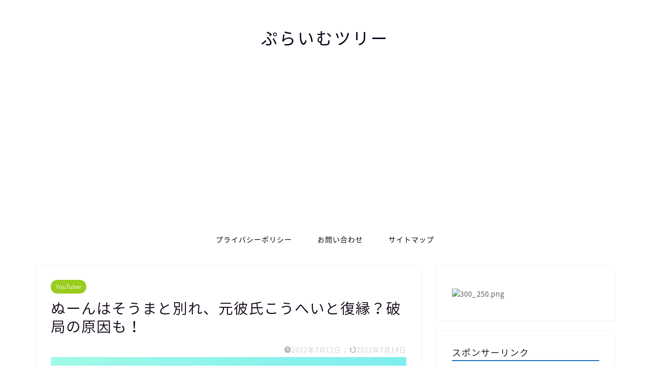

--- FILE ---
content_type: text/html; charset=UTF-8
request_url: https://asahi-prime.com/archives/2933
body_size: 23555
content:
<!DOCTYPE html>
<html lang="ja">
<head prefix="og: http://ogp.me/ns# fb: http://ogp.me/ns/fb# article: http://ogp.me/ns/article#">
<meta charset="utf-8">
<meta http-equiv="X-UA-Compatible" content="IE=edge">
<meta name="viewport" content="width=device-width, initial-scale=1">
<!-- ここからOGP -->
<meta property="og:type" content="blog">
<meta property="og:title" content="ぬーんはそうまと別れ、元彼氏こうへいと復縁？破局の原因も！｜ぷらいむツリー"> 
<meta property="og:url" content="https://asahi-prime.com/archives/2933"> 
<meta property="og:description" content="[the_ad id=&quot;2744&quot;] 可愛らしい容姿や声で男性はもちろん女性からの支持もある美容系YouTuberの「ぬ"> 
<meta property="og:image" content="https://asahi-prime.com/wp-content/uploads/2022/07/どっこい翔平は何歳？身長や本名など昔のプロフィールも詳しく！-3-1.jpg">
<meta property="og:site_name" content="ぷらいむツリー">
<meta property="fb:admins" content="">
<meta name="twitter:card" content="summary">
<!-- ここまでOGP --> 

<meta name="description" itemprop="description" content="[the_ad id=&quot;2744&quot;] 可愛らしい容姿や声で男性はもちろん女性からの支持もある美容系YouTuberの「ぬ" >
<link rel="shortcut icon" href="https://asahi-prime.com/wp-content/themes/jin/favicon.ico">

<title>ぬーんはそうまと別れ、元彼氏こうへいと復縁？破局の原因も！ - ぷらいむツリー</title>

		<!-- All in One SEO 4.4.4 - aioseo.com -->
		<meta name="description" content="スポンサーリンク 可愛らしい容姿や声で男性はもちろん女性からの支持もある美容系YouTuberの「ぬーん」さんスポンサーリンク 可愛らしい容姿や声で男性はもちろん女性からの支持もある美容系YouTuberの「ぬーん」さん" />
		<meta name="robots" content="max-image-preview:large" />
		<link rel="canonical" href="https://asahi-prime.com/archives/2933" />
		<meta name="generator" content="All in One SEO (AIOSEO) 4.4.4" />
		<meta property="og:locale" content="ja_JP" />
		<meta property="og:site_name" content="ぷらいむツリー - 気になるあれこれを解説" />
		<meta property="og:type" content="article" />
		<meta property="og:title" content="ぬーんはそうまと別れ、元彼氏こうへいと復縁？破局の原因も！ - ぷらいむツリー" />
		<meta property="og:description" content="スポンサーリンク 可愛らしい容姿や声で男性はもちろん女性からの支持もある美容系YouTuberの「ぬーん」さんスポンサーリンク 可愛らしい容姿や声で男性はもちろん女性からの支持もある美容系YouTuberの「ぬーん」さん" />
		<meta property="og:url" content="https://asahi-prime.com/archives/2933" />
		<meta property="article:published_time" content="2022-07-12T14:59:34+00:00" />
		<meta property="article:modified_time" content="2022-07-14T06:18:40+00:00" />
		<meta name="twitter:card" content="summary" />
		<meta name="twitter:title" content="ぬーんはそうまと別れ、元彼氏こうへいと復縁？破局の原因も！ - ぷらいむツリー" />
		<meta name="twitter:description" content="スポンサーリンク 可愛らしい容姿や声で男性はもちろん女性からの支持もある美容系YouTuberの「ぬーん」さんスポンサーリンク 可愛らしい容姿や声で男性はもちろん女性からの支持もある美容系YouTuberの「ぬーん」さん" />
		<script type="application/ld+json" class="aioseo-schema">
			{"@context":"https:\/\/schema.org","@graph":[{"@type":"BlogPosting","@id":"https:\/\/asahi-prime.com\/archives\/2933#blogposting","name":"\u306c\u30fc\u3093\u306f\u305d\u3046\u307e\u3068\u5225\u308c\u3001\u5143\u5f7c\u6c0f\u3053\u3046\u3078\u3044\u3068\u5fa9\u7e01\uff1f\u7834\u5c40\u306e\u539f\u56e0\u3082\uff01 - \u3077\u3089\u3044\u3080\u30c4\u30ea\u30fc","headline":"\u306c\u30fc\u3093\u306f\u305d\u3046\u307e\u3068\u5225\u308c\u3001\u5143\u5f7c\u6c0f\u3053\u3046\u3078\u3044\u3068\u5fa9\u7e01\uff1f\u7834\u5c40\u306e\u539f\u56e0\u3082\uff01","author":{"@id":"https:\/\/asahi-prime.com\/archives\/author\/admin-kou#author"},"publisher":{"@id":"https:\/\/asahi-prime.com\/#person"},"image":{"@type":"ImageObject","url":"https:\/\/asahi-prime.com\/wp-content\/uploads\/2022\/07\/\u3068\u3099\u3063\u3053\u3044\u7fd4\u5e73\u306f\u4f55\u6b73\uff1f\u8eab\u9577\u3084\u672c\u540d\u306a\u3068\u3099\u6614\u306e\u30d5\u309a\u30ed\u30d5\u30a3\u30fc\u30eb\u3082\u8a73\u3057\u304f\uff01-3-1.jpg","width":800,"height":600},"datePublished":"2022-07-12T14:59:34+09:00","dateModified":"2022-07-14T06:18:40+09:00","inLanguage":"ja","mainEntityOfPage":{"@id":"https:\/\/asahi-prime.com\/archives\/2933#webpage"},"isPartOf":{"@id":"https:\/\/asahi-prime.com\/archives\/2933#webpage"},"articleSection":"YouTuber"},{"@type":"BreadcrumbList","@id":"https:\/\/asahi-prime.com\/archives\/2933#breadcrumblist","itemListElement":[{"@type":"ListItem","@id":"https:\/\/asahi-prime.com\/#listItem","position":1,"item":{"@type":"WebPage","@id":"https:\/\/asahi-prime.com\/","name":"\u30db\u30fc\u30e0","description":"\u6c17\u306b\u306a\u308b\u3042\u308c\u3053\u308c\u3092\u89e3\u8aac","url":"https:\/\/asahi-prime.com\/"}}]},{"@type":"Person","@id":"https:\/\/asahi-prime.com\/#person","name":"\u3077\u3089\u3044\u3080\u30c4\u30ea\u30fc"},{"@type":"Person","@id":"https:\/\/asahi-prime.com\/archives\/author\/admin-kou#author","url":"https:\/\/asahi-prime.com\/archives\/author\/admin-kou","name":"admin-kou","image":{"@type":"ImageObject","@id":"https:\/\/asahi-prime.com\/archives\/2933#authorImage","url":"https:\/\/secure.gravatar.com\/avatar\/5c6e5d1df4a0482c635c15fb14efb2922afb896114ef899a1b9699675d114921?s=96&d=mm&r=g","width":96,"height":96,"caption":"admin-kou"}},{"@type":"WebPage","@id":"https:\/\/asahi-prime.com\/archives\/2933#webpage","url":"https:\/\/asahi-prime.com\/archives\/2933","name":"\u306c\u30fc\u3093\u306f\u305d\u3046\u307e\u3068\u5225\u308c\u3001\u5143\u5f7c\u6c0f\u3053\u3046\u3078\u3044\u3068\u5fa9\u7e01\uff1f\u7834\u5c40\u306e\u539f\u56e0\u3082\uff01 - \u3077\u3089\u3044\u3080\u30c4\u30ea\u30fc","description":"\u30b9\u30dd\u30f3\u30b5\u30fc\u30ea\u30f3\u30af \u53ef\u611b\u3089\u3057\u3044\u5bb9\u59ff\u3084\u58f0\u3067\u7537\u6027\u306f\u3082\u3061\u308d\u3093\u5973\u6027\u304b\u3089\u306e\u652f\u6301\u3082\u3042\u308b\u7f8e\u5bb9\u7cfbYouTuber\u306e\u300c\u306c\u30fc\u3093\u300d\u3055\u3093\u30b9\u30dd\u30f3\u30b5\u30fc\u30ea\u30f3\u30af \u53ef\u611b\u3089\u3057\u3044\u5bb9\u59ff\u3084\u58f0\u3067\u7537\u6027\u306f\u3082\u3061\u308d\u3093\u5973\u6027\u304b\u3089\u306e\u652f\u6301\u3082\u3042\u308b\u7f8e\u5bb9\u7cfbYouTuber\u306e\u300c\u306c\u30fc\u3093\u300d\u3055\u3093","inLanguage":"ja","isPartOf":{"@id":"https:\/\/asahi-prime.com\/#website"},"breadcrumb":{"@id":"https:\/\/asahi-prime.com\/archives\/2933#breadcrumblist"},"author":{"@id":"https:\/\/asahi-prime.com\/archives\/author\/admin-kou#author"},"creator":{"@id":"https:\/\/asahi-prime.com\/archives\/author\/admin-kou#author"},"image":{"@type":"ImageObject","url":"https:\/\/asahi-prime.com\/wp-content\/uploads\/2022\/07\/\u3068\u3099\u3063\u3053\u3044\u7fd4\u5e73\u306f\u4f55\u6b73\uff1f\u8eab\u9577\u3084\u672c\u540d\u306a\u3068\u3099\u6614\u306e\u30d5\u309a\u30ed\u30d5\u30a3\u30fc\u30eb\u3082\u8a73\u3057\u304f\uff01-3-1.jpg","@id":"https:\/\/asahi-prime.com\/#mainImage","width":800,"height":600},"primaryImageOfPage":{"@id":"https:\/\/asahi-prime.com\/archives\/2933#mainImage"},"datePublished":"2022-07-12T14:59:34+09:00","dateModified":"2022-07-14T06:18:40+09:00"},{"@type":"WebSite","@id":"https:\/\/asahi-prime.com\/#website","url":"https:\/\/asahi-prime.com\/","name":"\u3077\u3089\u3044\u3080\u30c4\u30ea\u30fc","description":"\u6c17\u306b\u306a\u308b\u3042\u308c\u3053\u308c\u3092\u89e3\u8aac","inLanguage":"ja","publisher":{"@id":"https:\/\/asahi-prime.com\/#person"}}]}
		</script>
		<!-- All in One SEO -->

<link rel='dns-prefetch' href='//ajax.googleapis.com' />
<link rel='dns-prefetch' href='//cdnjs.cloudflare.com' />
<link rel='dns-prefetch' href='//use.fontawesome.com' />
<link rel='dns-prefetch' href='//stats.wp.com' />
<link rel="alternate" type="application/rss+xml" title="ぷらいむツリー &raquo; フィード" href="https://asahi-prime.com/feed" />
<link rel="alternate" type="application/rss+xml" title="ぷらいむツリー &raquo; コメントフィード" href="https://asahi-prime.com/comments/feed" />
<link rel="alternate" type="application/rss+xml" title="ぷらいむツリー &raquo; ぬーんはそうまと別れ、元彼氏こうへいと復縁？破局の原因も！ のコメントのフィード" href="https://asahi-prime.com/archives/2933/feed" />
<link rel="alternate" title="oEmbed (JSON)" type="application/json+oembed" href="https://asahi-prime.com/wp-json/oembed/1.0/embed?url=https%3A%2F%2Fasahi-prime.com%2Farchives%2F2933" />
<link rel="alternate" title="oEmbed (XML)" type="text/xml+oembed" href="https://asahi-prime.com/wp-json/oembed/1.0/embed?url=https%3A%2F%2Fasahi-prime.com%2Farchives%2F2933&#038;format=xml" />
<!-- asahi-prime.com is managing ads with Advanced Ads 1.46.0 --><script id="asahi-ready">
			window.advanced_ads_ready=function(e,a){a=a||"complete";var d=function(e){return"interactive"===a?"loading"!==e:"complete"===e};d(document.readyState)?e():document.addEventListener("readystatechange",(function(a){d(a.target.readyState)&&e()}),{once:"interactive"===a})},window.advanced_ads_ready_queue=window.advanced_ads_ready_queue||[];		</script>
		<style id='wp-img-auto-sizes-contain-inline-css' type='text/css'>
img:is([sizes=auto i],[sizes^="auto," i]){contain-intrinsic-size:3000px 1500px}
/*# sourceURL=wp-img-auto-sizes-contain-inline-css */
</style>
<style id='wp-emoji-styles-inline-css' type='text/css'>

	img.wp-smiley, img.emoji {
		display: inline !important;
		border: none !important;
		box-shadow: none !important;
		height: 1em !important;
		width: 1em !important;
		margin: 0 0.07em !important;
		vertical-align: -0.1em !important;
		background: none !important;
		padding: 0 !important;
	}
/*# sourceURL=wp-emoji-styles-inline-css */
</style>
<style id='wp-block-library-inline-css' type='text/css'>
:root{--wp-block-synced-color:#7a00df;--wp-block-synced-color--rgb:122,0,223;--wp-bound-block-color:var(--wp-block-synced-color);--wp-editor-canvas-background:#ddd;--wp-admin-theme-color:#007cba;--wp-admin-theme-color--rgb:0,124,186;--wp-admin-theme-color-darker-10:#006ba1;--wp-admin-theme-color-darker-10--rgb:0,107,160.5;--wp-admin-theme-color-darker-20:#005a87;--wp-admin-theme-color-darker-20--rgb:0,90,135;--wp-admin-border-width-focus:2px}@media (min-resolution:192dpi){:root{--wp-admin-border-width-focus:1.5px}}.wp-element-button{cursor:pointer}:root .has-very-light-gray-background-color{background-color:#eee}:root .has-very-dark-gray-background-color{background-color:#313131}:root .has-very-light-gray-color{color:#eee}:root .has-very-dark-gray-color{color:#313131}:root .has-vivid-green-cyan-to-vivid-cyan-blue-gradient-background{background:linear-gradient(135deg,#00d084,#0693e3)}:root .has-purple-crush-gradient-background{background:linear-gradient(135deg,#34e2e4,#4721fb 50%,#ab1dfe)}:root .has-hazy-dawn-gradient-background{background:linear-gradient(135deg,#faaca8,#dad0ec)}:root .has-subdued-olive-gradient-background{background:linear-gradient(135deg,#fafae1,#67a671)}:root .has-atomic-cream-gradient-background{background:linear-gradient(135deg,#fdd79a,#004a59)}:root .has-nightshade-gradient-background{background:linear-gradient(135deg,#330968,#31cdcf)}:root .has-midnight-gradient-background{background:linear-gradient(135deg,#020381,#2874fc)}:root{--wp--preset--font-size--normal:16px;--wp--preset--font-size--huge:42px}.has-regular-font-size{font-size:1em}.has-larger-font-size{font-size:2.625em}.has-normal-font-size{font-size:var(--wp--preset--font-size--normal)}.has-huge-font-size{font-size:var(--wp--preset--font-size--huge)}.has-text-align-center{text-align:center}.has-text-align-left{text-align:left}.has-text-align-right{text-align:right}.has-fit-text{white-space:nowrap!important}#end-resizable-editor-section{display:none}.aligncenter{clear:both}.items-justified-left{justify-content:flex-start}.items-justified-center{justify-content:center}.items-justified-right{justify-content:flex-end}.items-justified-space-between{justify-content:space-between}.screen-reader-text{border:0;clip-path:inset(50%);height:1px;margin:-1px;overflow:hidden;padding:0;position:absolute;width:1px;word-wrap:normal!important}.screen-reader-text:focus{background-color:#ddd;clip-path:none;color:#444;display:block;font-size:1em;height:auto;left:5px;line-height:normal;padding:15px 23px 14px;text-decoration:none;top:5px;width:auto;z-index:100000}html :where(.has-border-color){border-style:solid}html :where([style*=border-top-color]){border-top-style:solid}html :where([style*=border-right-color]){border-right-style:solid}html :where([style*=border-bottom-color]){border-bottom-style:solid}html :where([style*=border-left-color]){border-left-style:solid}html :where([style*=border-width]){border-style:solid}html :where([style*=border-top-width]){border-top-style:solid}html :where([style*=border-right-width]){border-right-style:solid}html :where([style*=border-bottom-width]){border-bottom-style:solid}html :where([style*=border-left-width]){border-left-style:solid}html :where(img[class*=wp-image-]){height:auto;max-width:100%}:where(figure){margin:0 0 1em}html :where(.is-position-sticky){--wp-admin--admin-bar--position-offset:var(--wp-admin--admin-bar--height,0px)}@media screen and (max-width:600px){html :where(.is-position-sticky){--wp-admin--admin-bar--position-offset:0px}}
.has-text-align-justify{text-align:justify;}

/*# sourceURL=wp-block-library-inline-css */
</style><style id='global-styles-inline-css' type='text/css'>
:root{--wp--preset--aspect-ratio--square: 1;--wp--preset--aspect-ratio--4-3: 4/3;--wp--preset--aspect-ratio--3-4: 3/4;--wp--preset--aspect-ratio--3-2: 3/2;--wp--preset--aspect-ratio--2-3: 2/3;--wp--preset--aspect-ratio--16-9: 16/9;--wp--preset--aspect-ratio--9-16: 9/16;--wp--preset--color--black: #000000;--wp--preset--color--cyan-bluish-gray: #abb8c3;--wp--preset--color--white: #ffffff;--wp--preset--color--pale-pink: #f78da7;--wp--preset--color--vivid-red: #cf2e2e;--wp--preset--color--luminous-vivid-orange: #ff6900;--wp--preset--color--luminous-vivid-amber: #fcb900;--wp--preset--color--light-green-cyan: #7bdcb5;--wp--preset--color--vivid-green-cyan: #00d084;--wp--preset--color--pale-cyan-blue: #8ed1fc;--wp--preset--color--vivid-cyan-blue: #0693e3;--wp--preset--color--vivid-purple: #9b51e0;--wp--preset--gradient--vivid-cyan-blue-to-vivid-purple: linear-gradient(135deg,rgb(6,147,227) 0%,rgb(155,81,224) 100%);--wp--preset--gradient--light-green-cyan-to-vivid-green-cyan: linear-gradient(135deg,rgb(122,220,180) 0%,rgb(0,208,130) 100%);--wp--preset--gradient--luminous-vivid-amber-to-luminous-vivid-orange: linear-gradient(135deg,rgb(252,185,0) 0%,rgb(255,105,0) 100%);--wp--preset--gradient--luminous-vivid-orange-to-vivid-red: linear-gradient(135deg,rgb(255,105,0) 0%,rgb(207,46,46) 100%);--wp--preset--gradient--very-light-gray-to-cyan-bluish-gray: linear-gradient(135deg,rgb(238,238,238) 0%,rgb(169,184,195) 100%);--wp--preset--gradient--cool-to-warm-spectrum: linear-gradient(135deg,rgb(74,234,220) 0%,rgb(151,120,209) 20%,rgb(207,42,186) 40%,rgb(238,44,130) 60%,rgb(251,105,98) 80%,rgb(254,248,76) 100%);--wp--preset--gradient--blush-light-purple: linear-gradient(135deg,rgb(255,206,236) 0%,rgb(152,150,240) 100%);--wp--preset--gradient--blush-bordeaux: linear-gradient(135deg,rgb(254,205,165) 0%,rgb(254,45,45) 50%,rgb(107,0,62) 100%);--wp--preset--gradient--luminous-dusk: linear-gradient(135deg,rgb(255,203,112) 0%,rgb(199,81,192) 50%,rgb(65,88,208) 100%);--wp--preset--gradient--pale-ocean: linear-gradient(135deg,rgb(255,245,203) 0%,rgb(182,227,212) 50%,rgb(51,167,181) 100%);--wp--preset--gradient--electric-grass: linear-gradient(135deg,rgb(202,248,128) 0%,rgb(113,206,126) 100%);--wp--preset--gradient--midnight: linear-gradient(135deg,rgb(2,3,129) 0%,rgb(40,116,252) 100%);--wp--preset--font-size--small: 13px;--wp--preset--font-size--medium: 20px;--wp--preset--font-size--large: 36px;--wp--preset--font-size--x-large: 42px;--wp--preset--spacing--20: 0.44rem;--wp--preset--spacing--30: 0.67rem;--wp--preset--spacing--40: 1rem;--wp--preset--spacing--50: 1.5rem;--wp--preset--spacing--60: 2.25rem;--wp--preset--spacing--70: 3.38rem;--wp--preset--spacing--80: 5.06rem;--wp--preset--shadow--natural: 6px 6px 9px rgba(0, 0, 0, 0.2);--wp--preset--shadow--deep: 12px 12px 50px rgba(0, 0, 0, 0.4);--wp--preset--shadow--sharp: 6px 6px 0px rgba(0, 0, 0, 0.2);--wp--preset--shadow--outlined: 6px 6px 0px -3px rgb(255, 255, 255), 6px 6px rgb(0, 0, 0);--wp--preset--shadow--crisp: 6px 6px 0px rgb(0, 0, 0);}:where(.is-layout-flex){gap: 0.5em;}:where(.is-layout-grid){gap: 0.5em;}body .is-layout-flex{display: flex;}.is-layout-flex{flex-wrap: wrap;align-items: center;}.is-layout-flex > :is(*, div){margin: 0;}body .is-layout-grid{display: grid;}.is-layout-grid > :is(*, div){margin: 0;}:where(.wp-block-columns.is-layout-flex){gap: 2em;}:where(.wp-block-columns.is-layout-grid){gap: 2em;}:where(.wp-block-post-template.is-layout-flex){gap: 1.25em;}:where(.wp-block-post-template.is-layout-grid){gap: 1.25em;}.has-black-color{color: var(--wp--preset--color--black) !important;}.has-cyan-bluish-gray-color{color: var(--wp--preset--color--cyan-bluish-gray) !important;}.has-white-color{color: var(--wp--preset--color--white) !important;}.has-pale-pink-color{color: var(--wp--preset--color--pale-pink) !important;}.has-vivid-red-color{color: var(--wp--preset--color--vivid-red) !important;}.has-luminous-vivid-orange-color{color: var(--wp--preset--color--luminous-vivid-orange) !important;}.has-luminous-vivid-amber-color{color: var(--wp--preset--color--luminous-vivid-amber) !important;}.has-light-green-cyan-color{color: var(--wp--preset--color--light-green-cyan) !important;}.has-vivid-green-cyan-color{color: var(--wp--preset--color--vivid-green-cyan) !important;}.has-pale-cyan-blue-color{color: var(--wp--preset--color--pale-cyan-blue) !important;}.has-vivid-cyan-blue-color{color: var(--wp--preset--color--vivid-cyan-blue) !important;}.has-vivid-purple-color{color: var(--wp--preset--color--vivid-purple) !important;}.has-black-background-color{background-color: var(--wp--preset--color--black) !important;}.has-cyan-bluish-gray-background-color{background-color: var(--wp--preset--color--cyan-bluish-gray) !important;}.has-white-background-color{background-color: var(--wp--preset--color--white) !important;}.has-pale-pink-background-color{background-color: var(--wp--preset--color--pale-pink) !important;}.has-vivid-red-background-color{background-color: var(--wp--preset--color--vivid-red) !important;}.has-luminous-vivid-orange-background-color{background-color: var(--wp--preset--color--luminous-vivid-orange) !important;}.has-luminous-vivid-amber-background-color{background-color: var(--wp--preset--color--luminous-vivid-amber) !important;}.has-light-green-cyan-background-color{background-color: var(--wp--preset--color--light-green-cyan) !important;}.has-vivid-green-cyan-background-color{background-color: var(--wp--preset--color--vivid-green-cyan) !important;}.has-pale-cyan-blue-background-color{background-color: var(--wp--preset--color--pale-cyan-blue) !important;}.has-vivid-cyan-blue-background-color{background-color: var(--wp--preset--color--vivid-cyan-blue) !important;}.has-vivid-purple-background-color{background-color: var(--wp--preset--color--vivid-purple) !important;}.has-black-border-color{border-color: var(--wp--preset--color--black) !important;}.has-cyan-bluish-gray-border-color{border-color: var(--wp--preset--color--cyan-bluish-gray) !important;}.has-white-border-color{border-color: var(--wp--preset--color--white) !important;}.has-pale-pink-border-color{border-color: var(--wp--preset--color--pale-pink) !important;}.has-vivid-red-border-color{border-color: var(--wp--preset--color--vivid-red) !important;}.has-luminous-vivid-orange-border-color{border-color: var(--wp--preset--color--luminous-vivid-orange) !important;}.has-luminous-vivid-amber-border-color{border-color: var(--wp--preset--color--luminous-vivid-amber) !important;}.has-light-green-cyan-border-color{border-color: var(--wp--preset--color--light-green-cyan) !important;}.has-vivid-green-cyan-border-color{border-color: var(--wp--preset--color--vivid-green-cyan) !important;}.has-pale-cyan-blue-border-color{border-color: var(--wp--preset--color--pale-cyan-blue) !important;}.has-vivid-cyan-blue-border-color{border-color: var(--wp--preset--color--vivid-cyan-blue) !important;}.has-vivid-purple-border-color{border-color: var(--wp--preset--color--vivid-purple) !important;}.has-vivid-cyan-blue-to-vivid-purple-gradient-background{background: var(--wp--preset--gradient--vivid-cyan-blue-to-vivid-purple) !important;}.has-light-green-cyan-to-vivid-green-cyan-gradient-background{background: var(--wp--preset--gradient--light-green-cyan-to-vivid-green-cyan) !important;}.has-luminous-vivid-amber-to-luminous-vivid-orange-gradient-background{background: var(--wp--preset--gradient--luminous-vivid-amber-to-luminous-vivid-orange) !important;}.has-luminous-vivid-orange-to-vivid-red-gradient-background{background: var(--wp--preset--gradient--luminous-vivid-orange-to-vivid-red) !important;}.has-very-light-gray-to-cyan-bluish-gray-gradient-background{background: var(--wp--preset--gradient--very-light-gray-to-cyan-bluish-gray) !important;}.has-cool-to-warm-spectrum-gradient-background{background: var(--wp--preset--gradient--cool-to-warm-spectrum) !important;}.has-blush-light-purple-gradient-background{background: var(--wp--preset--gradient--blush-light-purple) !important;}.has-blush-bordeaux-gradient-background{background: var(--wp--preset--gradient--blush-bordeaux) !important;}.has-luminous-dusk-gradient-background{background: var(--wp--preset--gradient--luminous-dusk) !important;}.has-pale-ocean-gradient-background{background: var(--wp--preset--gradient--pale-ocean) !important;}.has-electric-grass-gradient-background{background: var(--wp--preset--gradient--electric-grass) !important;}.has-midnight-gradient-background{background: var(--wp--preset--gradient--midnight) !important;}.has-small-font-size{font-size: var(--wp--preset--font-size--small) !important;}.has-medium-font-size{font-size: var(--wp--preset--font-size--medium) !important;}.has-large-font-size{font-size: var(--wp--preset--font-size--large) !important;}.has-x-large-font-size{font-size: var(--wp--preset--font-size--x-large) !important;}
/*# sourceURL=global-styles-inline-css */
</style>

<style id='classic-theme-styles-inline-css' type='text/css'>
/*! This file is auto-generated */
.wp-block-button__link{color:#fff;background-color:#32373c;border-radius:9999px;box-shadow:none;text-decoration:none;padding:calc(.667em + 2px) calc(1.333em + 2px);font-size:1.125em}.wp-block-file__button{background:#32373c;color:#fff;text-decoration:none}
/*# sourceURL=/wp-includes/css/classic-themes.min.css */
</style>
<link rel='stylesheet' id='contact-form-7-css' href='https://asahi-prime.com/wp-content/plugins/contact-form-7/includes/css/styles.css?ver=5.8' type='text/css' media='all' />
<link rel='stylesheet' id='toc-screen-css' href='https://asahi-prime.com/wp-content/plugins/table-of-contents-plus/screen.min.css?ver=2302' type='text/css' media='all' />
<link rel='stylesheet' id='parent-style-css' href='https://asahi-prime.com/wp-content/themes/jin/style.css?ver=6.9' type='text/css' media='all' />
<link rel='stylesheet' id='theme-style-css' href='https://asahi-prime.com/wp-content/themes/jin-child/style.css?ver=6.9' type='text/css' media='all' />
<link rel='stylesheet' id='fontawesome-style-css' href='https://use.fontawesome.com/releases/v5.6.3/css/all.css?ver=6.9' type='text/css' media='all' />
<link rel='stylesheet' id='swiper-style-css' href='https://cdnjs.cloudflare.com/ajax/libs/Swiper/4.0.7/css/swiper.min.css?ver=6.9' type='text/css' media='all' />
<link rel='stylesheet' id='jetpack_css-css' href='https://asahi-prime.com/wp-content/plugins/jetpack/css/jetpack.css?ver=12.5.1' type='text/css' media='all' />
<script type="text/javascript" id="jetpack_related-posts-js-extra">
/* <![CDATA[ */
var related_posts_js_options = {"post_heading":"h4"};
//# sourceURL=jetpack_related-posts-js-extra
/* ]]> */
</script>
<script type="text/javascript" src="https://asahi-prime.com/wp-content/plugins/jetpack/_inc/build/related-posts/related-posts.min.js?ver=20211209" id="jetpack_related-posts-js"></script>
<link rel="https://api.w.org/" href="https://asahi-prime.com/wp-json/" /><link rel="alternate" title="JSON" type="application/json" href="https://asahi-prime.com/wp-json/wp/v2/posts/2933" /><link rel='shortlink' href='https://wp.me/pdlHlX-Lj' />
	<style>img#wpstats{display:none}</style>
		<script src="https://my.hellobar.com/6c1331db2480e5d84cf274b1113c7329ccb63cdd.js" type="text/javascript" charset="utf-8" async="async"></script>	<style type="text/css">
		#wrapper{
							background-color: #fff;
				background-image: url();
					}
		.related-entry-headline-text span:before,
		#comment-title span:before,
		#reply-title span:before{
			background-color: #1e73be;
			border-color: #1e73be!important;
		}
		
		#breadcrumb:after,
		#page-top a{	
			background-color: #393542;
		}
				footer{
			background-color: #393542;
		}
		.footer-inner a,
		#copyright,
		#copyright-center{
			border-color: #fff!important;
			color: #fff!important;
		}
		#footer-widget-area
		{
			border-color: #fff!important;
		}
				.page-top-footer a{
			color: #393542!important;
		}
				#breadcrumb ul li,
		#breadcrumb ul li a{
			color: #393542!important;
		}
		
		body,
		a,
		a:link,
		a:visited,
		.my-profile,
		.widgettitle,
		.tabBtn-mag label{
			color: #0d0015;
		}
		a:hover{
			color: #e22255;
		}
						.widget_nav_menu ul > li > a:before,
		.widget_categories ul > li > a:before,
		.widget_pages ul > li > a:before,
		.widget_recent_entries ul > li > a:before,
		.widget_archive ul > li > a:before,
		.widget_archive form:after,
		.widget_categories form:after,
		.widget_nav_menu ul > li > ul.sub-menu > li > a:before,
		.widget_categories ul > li > .children > li > a:before,
		.widget_pages ul > li > .children > li > a:before,
		.widget_nav_menu ul > li > ul.sub-menu > li > ul.sub-menu li > a:before,
		.widget_categories ul > li > .children > li > .children li > a:before,
		.widget_pages ul > li > .children > li > .children li > a:before{
			color: #1e73be;
		}
		.widget_nav_menu ul .sub-menu .sub-menu li a:before{
			background-color: #0d0015!important;
		}
		footer .footer-widget,
		footer .footer-widget a,
		footer .footer-widget ul li,
		.footer-widget.widget_nav_menu ul > li > a:before,
		.footer-widget.widget_categories ul > li > a:before,
		.footer-widget.widget_recent_entries ul > li > a:before,
		.footer-widget.widget_pages ul > li > a:before,
		.footer-widget.widget_archive ul > li > a:before,
		footer .widget_tag_cloud .tagcloud a:before{
			color: #fff!important;
			border-color: #fff!important;
		}
		footer .footer-widget .widgettitle{
			color: #fff!important;
			border-color: #9acc1e!important;
		}
		footer .widget_nav_menu ul .children .children li a:before,
		footer .widget_categories ul .children .children li a:before,
		footer .widget_nav_menu ul .sub-menu .sub-menu li a:before{
			background-color: #fff!important;
		}
		#drawernav a:hover,
		.post-list-title,
		#prev-next p,
		#toc_container .toc_list li a{
			color: #0d0015!important;
		}
		
		#header-box{
			background-color: #ffffff;
		}
						@media (min-width: 768px) {
		#header-box .header-box10-bg:before,
		#header-box .header-box11-bg:before{
			border-radius: 2px;
		}
		}
										@media (min-width: 768px) {
			.top-image-meta{
				margin-top: calc(0px - 30px);
			}
		}
		@media (min-width: 1200px) {
			.top-image-meta{
				margin-top: calc(0px);
			}
		}
				.pickup-contents:before{
			background-color: #ffffff!important;
		}
		
		.main-image-text{
			color: #555;
		}
		.main-image-text-sub{
			color: #555;
		}
		
				@media (min-width: 481px) {
			#site-info{
				padding-top: 50px!important;
				padding-bottom: 50px!important;
			}
		}
		
		#site-info span a{
			color: #0d0015!important;
		}
		
				#headmenu .headsns .line a svg{
			fill: #000000!important;
		}
		#headmenu .headsns a,
		#headmenu{
			color: #000000!important;
			border-color:#000000!important;
		}
						.profile-follow .line-sns a svg{
			fill: #1e73be!important;
		}
		.profile-follow .line-sns a:hover svg{
			fill: #9acc1e!important;
		}
		.profile-follow a{
			color: #1e73be!important;
			border-color:#1e73be!important;
		}
		.profile-follow a:hover,
		#headmenu .headsns a:hover{
			color:#9acc1e!important;
			border-color:#9acc1e!important;
		}
				.search-box:hover{
			color:#9acc1e!important;
			border-color:#9acc1e!important;
		}
				#header #headmenu .headsns .line a:hover svg{
			fill:#9acc1e!important;
		}
		.cps-icon-bar,
		#navtoggle:checked + .sp-menu-open .cps-icon-bar{
			background-color: #0d0015;
		}
		#nav-container{
			background-color: #fff;
		}
		.menu-box .menu-item svg{
			fill:#0d0015;
		}
		#drawernav ul.menu-box > li > a,
		#drawernav2 ul.menu-box > li > a,
		#drawernav3 ul.menu-box > li > a,
		#drawernav4 ul.menu-box > li > a,
		#drawernav5 ul.menu-box > li > a,
		#drawernav ul.menu-box > li.menu-item-has-children:after,
		#drawernav2 ul.menu-box > li.menu-item-has-children:after,
		#drawernav3 ul.menu-box > li.menu-item-has-children:after,
		#drawernav4 ul.menu-box > li.menu-item-has-children:after,
		#drawernav5 ul.menu-box > li.menu-item-has-children:after{
			color: #0d0015!important;
		}
		#drawernav ul.menu-box li a,
		#drawernav2 ul.menu-box li a,
		#drawernav3 ul.menu-box li a,
		#drawernav4 ul.menu-box li a,
		#drawernav5 ul.menu-box li a{
			font-size: 14px!important;
		}
		#drawernav3 ul.menu-box > li{
			color: #0d0015!important;
		}
		#drawernav4 .menu-box > .menu-item > a:after,
		#drawernav3 .menu-box > .menu-item > a:after,
		#drawernav .menu-box > .menu-item > a:after{
			background-color: #0d0015!important;
		}
		#drawernav2 .menu-box > .menu-item:hover,
		#drawernav5 .menu-box > .menu-item:hover{
			border-top-color: #1e73be!important;
		}
				.cps-info-bar a{
			background-color: #ffcd44!important;
		}
				@media (min-width: 768px) {
			.post-list-mag .post-list-item:not(:nth-child(2n)){
				margin-right: 2.6%;
			}
		}
				@media (min-width: 768px) {
			#tab-1:checked ~ .tabBtn-mag li [for="tab-1"]:after,
			#tab-2:checked ~ .tabBtn-mag li [for="tab-2"]:after,
			#tab-3:checked ~ .tabBtn-mag li [for="tab-3"]:after,
			#tab-4:checked ~ .tabBtn-mag li [for="tab-4"]:after{
				border-top-color: #1e73be!important;
			}
			.tabBtn-mag label{
				border-bottom-color: #1e73be!important;
			}
		}
		#tab-1:checked ~ .tabBtn-mag li [for="tab-1"],
		#tab-2:checked ~ .tabBtn-mag li [for="tab-2"],
		#tab-3:checked ~ .tabBtn-mag li [for="tab-3"],
		#tab-4:checked ~ .tabBtn-mag li [for="tab-4"],
		#prev-next a.next:after,
		#prev-next a.prev:after,
		.more-cat-button a:hover span:before{
			background-color: #1e73be!important;
		}
		

		.swiper-slide .post-list-cat,
		.post-list-mag .post-list-cat,
		.post-list-mag3col .post-list-cat,
		.post-list-mag-sp1col .post-list-cat,
		.swiper-pagination-bullet-active,
		.pickup-cat,
		.post-list .post-list-cat,
		#breadcrumb .bcHome a:hover span:before,
		.popular-item:nth-child(1) .pop-num,
		.popular-item:nth-child(2) .pop-num,
		.popular-item:nth-child(3) .pop-num{
			background-color: #9acc1e!important;
		}
		.sidebar-btn a,
		.profile-sns-menu{
			background-color: #9acc1e!important;
		}
		.sp-sns-menu a,
		.pickup-contents-box a:hover .pickup-title{
			border-color: #1e73be!important;
			color: #1e73be!important;
		}
				.pro-line svg{
			fill: #1e73be!important;
		}
		.cps-post-cat a,
		.meta-cat,
		.popular-cat{
			background-color: #9acc1e!important;
			border-color: #9acc1e!important;
		}
		.tagicon,
		.tag-box a,
		#toc_container .toc_list > li,
		#toc_container .toc_title{
			color: #1e73be!important;
		}
		.widget_tag_cloud a::before{
			color: #0d0015!important;
		}
		.tag-box a,
		#toc_container:before{
			border-color: #1e73be!important;
		}
		.cps-post-cat a:hover{
			color: #e22255!important;
		}
		.pagination li:not([class*="current"]) a:hover,
		.widget_tag_cloud a:hover{
			background-color: #1e73be!important;
		}
		.pagination li:not([class*="current"]) a:hover{
			opacity: 0.5!important;
		}
		.pagination li.current a{
			background-color: #1e73be!important;
			border-color: #1e73be!important;
		}
		.nextpage a:hover span {
			color: #1e73be!important;
			border-color: #1e73be!important;
		}
		.cta-content:before{
			background-color: #393542!important;
		}
		.cta-text,
		.info-title{
			color: #fff!important;
		}
		#footer-widget-area.footer_style1 .widgettitle{
			border-color: #9acc1e!important;
		}
		.sidebar_style1 .widgettitle,
		.sidebar_style5 .widgettitle{
			border-color: #1e73be!important;
		}
		.sidebar_style2 .widgettitle,
		.sidebar_style4 .widgettitle,
		.sidebar_style6 .widgettitle,
		#home-bottom-widget .widgettitle,
		#home-top-widget .widgettitle,
		#post-bottom-widget .widgettitle,
		#post-top-widget .widgettitle{
			background-color: #1e73be!important;
		}
		#home-bottom-widget .widget_search .search-box input[type="submit"],
		#home-top-widget .widget_search .search-box input[type="submit"],
		#post-bottom-widget .widget_search .search-box input[type="submit"],
		#post-top-widget .widget_search .search-box input[type="submit"]{
			background-color: #9acc1e!important;
		}
		
		.tn-logo-size{
			font-size: 240%!important;
		}
		@media (min-width: 481px) {
		.tn-logo-size img{
			width: calc(240%*0.5)!important;
		}
		}
		@media (min-width: 768px) {
		.tn-logo-size img{
			width: calc(240%*2.2)!important;
		}
		}
		@media (min-width: 1200px) {
		.tn-logo-size img{
			width: 240%!important;
		}
		}
		.sp-logo-size{
			font-size: 120%!important;
		}
		.sp-logo-size img{
			width: 120%!important;
		}
				.cps-post-main ul > li:before,
		.cps-post-main ol > li:before{
			background-color: #9acc1e!important;
		}
		.profile-card .profile-title{
			background-color: #1e73be!important;
		}
		.profile-card{
			border-color: #1e73be!important;
		}
		.cps-post-main a{
			color:#e22255;
		}
		.cps-post-main .marker{
			background: -webkit-linear-gradient( transparent 60%, #ffe2e9 0% ) ;
			background: linear-gradient( transparent 60%, #ffe2e9 0% ) ;
		}
		.cps-post-main .marker2{
			background: -webkit-linear-gradient( transparent 60%, #a9eaf2 0% ) ;
			background: linear-gradient( transparent 60%, #a9eaf2 0% ) ;
		}
		.cps-post-main .jic-sc{
			color:#e9546b;
		}
		
		
		.simple-box1{
			border-color:#f79bb1!important;
		}
		.simple-box2{
			border-color:#f2bf7d!important;
		}
		.simple-box3{
			border-color:#b5e28a!important;
		}
		.simple-box4{
			border-color:#7badd8!important;
		}
		.simple-box4:before{
			background-color: #7badd8;
		}
		.simple-box5{
			border-color:#e896c7!important;
		}
		.simple-box5:before{
			background-color: #e896c7;
		}
		.simple-box6{
			background-color:#fffdef!important;
		}
		.simple-box7{
			border-color:#def1f9!important;
		}
		.simple-box7:before{
			background-color:#def1f9!important;
		}
		.simple-box8{
			border-color:#96ddc1!important;
		}
		.simple-box8:before{
			background-color:#96ddc1!important;
		}
		.simple-box9:before{
			background-color:#e1c0e8!important;
		}
				.simple-box9:after{
			border-color:#e1c0e8 #e1c0e8 #fff #fff!important;
		}
				
		.kaisetsu-box1:before,
		.kaisetsu-box1-title{
			background-color:#ffb49e!important;
		}
		.kaisetsu-box2{
			border-color:#9acc1e!important;
		}
		.kaisetsu-box2-title{
			background-color:#9acc1e!important;
		}
		.kaisetsu-box4{
			border-color:#ea91a9!important;
		}
		.kaisetsu-box4-title{
			background-color:#ea91a9!important;
		}
		.kaisetsu-box5:before{
			background-color:#57b3ba!important;
		}
		.kaisetsu-box5-title{
			background-color:#57b3ba!important;
		}
		
		.concept-box1{
			border-color:#85db8f!important;
		}
		.concept-box1:after{
			background-color:#85db8f!important;
		}
		.concept-box1:before{
			content:"この記事でわかること"!important;
			color:#85db8f!important;
		}
		.concept-box2{
			border-color:#f7cf6a!important;
		}
		.concept-box2:after{
			background-color:#f7cf6a!important;
		}
		.concept-box2:before{
			content:"注意点"!important;
			color:#f7cf6a!important;
		}
		.concept-box3{
			border-color:#86cee8!important;
		}
		.concept-box3:after{
			background-color:#86cee8!important;
		}
		.concept-box3:before{
			content:"良い例"!important;
			color:#86cee8!important;
		}
		.concept-box4{
			border-color:#ed8989!important;
		}
		.concept-box4:after{
			background-color:#ed8989!important;
		}
		.concept-box4:before{
			content:"悪い例"!important;
			color:#ed8989!important;
		}
		.concept-box5{
			border-color:#9e9e9e!important;
		}
		.concept-box5:after{
			background-color:#9e9e9e!important;
		}
		.concept-box5:before{
			content:"参考"!important;
			color:#9e9e9e!important;
		}
		.concept-box6{
			border-color:#8eaced!important;
		}
		.concept-box6:after{
			background-color:#8eaced!important;
		}
		.concept-box6:before{
			content:"メモ"!important;
			color:#8eaced!important;
		}
		
		.innerlink-box1,
		.blog-card{
			border-color:#9acc1e!important;
		}
		.innerlink-box1-title{
			background-color:#9acc1e!important;
			border-color:#9acc1e!important;
		}
		.innerlink-box1:before,
		.blog-card-hl-box{
			background-color:#9acc1e!important;
		}
				
		.jin-ac-box01-title::after{
			color: #1e73be;
		}
		
		.color-button01 a,
		.color-button01 a:hover,
		.color-button01:before{
			background-color: #9acc1e!important;
		}
		.top-image-btn-color a,
		.top-image-btn-color a:hover,
		.top-image-btn-color:before{
			background-color: #ffcd44!important;
		}
		.color-button02 a,
		.color-button02 a:hover,
		.color-button02:before{
			background-color: #e22255!important;
		}
		
		.color-button01-big a,
		.color-button01-big a:hover,
		.color-button01-big:before{
			background-color: #e22255!important;
		}
		.color-button01-big a,
		.color-button01-big:before{
			border-radius: 5px!important;
		}
		.color-button01-big a{
			padding-top: 20px!important;
			padding-bottom: 20px!important;
		}
		
		.color-button02-big a,
		.color-button02-big a:hover,
		.color-button02-big:before{
			background-color: #e25178!important;
		}
		.color-button02-big a,
		.color-button02-big:before{
			border-radius: 40px!important;
		}
		.color-button02-big a{
			padding-top: 20px!important;
			padding-bottom: 20px!important;
		}
				.color-button01-big{
			width: 75%!important;
		}
		.color-button02-big{
			width: 75%!important;
		}
				
		
					.top-image-btn-color:before,
			.color-button01:before,
			.color-button02:before,
			.color-button01-big:before,
			.color-button02-big:before{
				bottom: -1px;
				left: -1px;
				width: 100%;
				height: 100%;
				border-radius: 6px;
				box-shadow: 0px 1px 5px 0px rgba(0, 0, 0, 0.25);
				-webkit-transition: all .4s;
				transition: all .4s;
			}
			.top-image-btn-color a:hover,
			.color-button01 a:hover,
			.color-button02 a:hover,
			.color-button01-big a:hover,
			.color-button02-big a:hover{
				-webkit-transform: translateY(2px);
				transform: translateY(2px);
				-webkit-filter: brightness(0.95);
				 filter: brightness(0.95);
			}
			.top-image-btn-color:hover:before,
			.color-button01:hover:before,
			.color-button02:hover:before,
			.color-button01-big:hover:before,
			.color-button02-big:hover:before{
				-webkit-transform: translateY(2px);
				transform: translateY(2px);
				box-shadow: none!important;
			}
				
		.h2-style01 h2,
		.h2-style02 h2:before,
		.h2-style03 h2,
		.h2-style04 h2:before,
		.h2-style05 h2,
		.h2-style07 h2:before,
		.h2-style07 h2:after,
		.h3-style03 h3:before,
		.h3-style02 h3:before,
		.h3-style05 h3:before,
		.h3-style07 h3:before,
		.h2-style08 h2:after,
		.h2-style10 h2:before,
		.h2-style10 h2:after,
		.h3-style02 h3:after,
		.h4-style02 h4:before{
			background-color: #1e73be!important;
		}
		.h3-style01 h3,
		.h3-style04 h3,
		.h3-style05 h3,
		.h3-style06 h3,
		.h4-style01 h4,
		.h2-style02 h2,
		.h2-style08 h2,
		.h2-style08 h2:before,
		.h2-style09 h2,
		.h4-style03 h4{
			border-color: #1e73be!important;
		}
		.h2-style05 h2:before{
			border-top-color: #1e73be!important;
		}
		.h2-style06 h2:before,
		.sidebar_style3 .widgettitle:after{
			background-image: linear-gradient(
				-45deg,
				transparent 25%,
				#1e73be 25%,
				#1e73be 50%,
				transparent 50%,
				transparent 75%,
				#1e73be 75%,
				#1e73be			);
		}
				.jin-h2-icons.h2-style02 h2 .jic:before,
		.jin-h2-icons.h2-style04 h2 .jic:before,
		.jin-h2-icons.h2-style06 h2 .jic:before,
		.jin-h2-icons.h2-style07 h2 .jic:before,
		.jin-h2-icons.h2-style08 h2 .jic:before,
		.jin-h2-icons.h2-style09 h2 .jic:before,
		.jin-h2-icons.h2-style10 h2 .jic:before,
		.jin-h3-icons.h3-style01 h3 .jic:before,
		.jin-h3-icons.h3-style02 h3 .jic:before,
		.jin-h3-icons.h3-style03 h3 .jic:before,
		.jin-h3-icons.h3-style04 h3 .jic:before,
		.jin-h3-icons.h3-style05 h3 .jic:before,
		.jin-h3-icons.h3-style06 h3 .jic:before,
		.jin-h3-icons.h3-style07 h3 .jic:before,
		.jin-h4-icons.h4-style01 h4 .jic:before,
		.jin-h4-icons.h4-style02 h4 .jic:before,
		.jin-h4-icons.h4-style03 h4 .jic:before,
		.jin-h4-icons.h4-style04 h4 .jic:before{
			color:#1e73be;
		}
		
		@media all and (-ms-high-contrast:none){
			*::-ms-backdrop, .color-button01:before,
			.color-button02:before,
			.color-button01-big:before,
			.color-button02-big:before{
				background-color: #595857!important;
			}
		}
		
		.jin-lp-h2 h2,
		.jin-lp-h2 h2{
			background-color: transparent!important;
			border-color: transparent!important;
			color: #0d0015!important;
		}
		.jincolumn-h3style2{
			border-color:#1e73be!important;
		}
		.jinlph2-style1 h2:first-letter{
			color:#1e73be!important;
		}
		.jinlph2-style2 h2,
		.jinlph2-style3 h2{
			border-color:#1e73be!important;
		}
		.jin-photo-title .jin-fusen1-down,
		.jin-photo-title .jin-fusen1-even,
		.jin-photo-title .jin-fusen1-up{
			border-left-color:#1e73be;
		}
		.jin-photo-title .jin-fusen2,
		.jin-photo-title .jin-fusen3{
			background-color:#1e73be;
		}
		.jin-photo-title .jin-fusen2:before,
		.jin-photo-title .jin-fusen3:before {
			border-top-color: #1e73be;
		}
		.has-huge-font-size{
			font-size:42px!important;
		}
		.has-large-font-size{
			font-size:36px!important;
		}
		.has-medium-font-size{
			font-size:20px!important;
		}
		.has-normal-font-size{
			font-size:16px!important;
		}
		.has-small-font-size{
			font-size:13px!important;
		}
		
		
	</style>
			<style type="text/css">
				/* If html does not have either class, do not show lazy loaded images. */
				html:not( .jetpack-lazy-images-js-enabled ):not( .js ) .jetpack-lazy-image {
					display: none;
				}
			</style>
			<script>
				document.documentElement.classList.add(
					'jetpack-lazy-images-js-enabled'
				);
			</script>
				<style type="text/css" id="wp-custom-css">
			.proflink a{
	display:block;
	text-align:center;
	padding:7px 10px;
	background:#aaa;/*カラーは変更*/
	width:50%;
	margin:0 auto;
	margin-top:20px;
	border-radius:20px;
	border:3px double #fff;
	font-size:0.65rem;
	color:#fff;
}
.proflink a:hover{
		opacity:0.75;
}		</style>
			
<!--カエレバCSS-->
<!--アプリーチCSS-->

<!-- Global site tag (gtag.js) - Google Analytics -->
<script async src="https://www.googletagmanager.com/gtag/js?id=UA-120443701-8"></script>
<script>
  window.dataLayer = window.dataLayer || [];
  function gtag(){dataLayer.push(arguments);}
  gtag('js', new Date());

  gtag('config', 'UA-120443701-8');
</script>

<script type="text/javascript" language="javascript">
    var vc_pid = "887424050";
</script><script type="text/javascript" src="//aml.valuecommerce.com/vcdal.js" async></script>
</head>
<body class="wp-singular post-template-default single single-post postid-2933 single-format-standard wp-theme-jin wp-child-theme-jin-child aa-prefix-asahi-" id="nts-style">
<div id="wrapper">

		
	<div id="scroll-content" class="animate">
	
		<!--ヘッダー-->

								
<div id="header-box" class="tn_on header-box animate">
	<div id="header" class="header-type2 header animate">
		
		<div id="site-info" class="ef">
												<span class="tn-logo-size"><a href='https://asahi-prime.com/' title='ぷらいむツリー' rel='home'>ぷらいむツリー</a></span>
									</div>

	
		
	</div>
	
		
</div>

		
	<!--グローバルナビゲーション layout1-->
				<div id="nav-container" class="header-style3-animate animate">
			<div id="drawernav" class="ef">
				<nav class="fixed-content"><ul class="menu-box"><li class="menu-item menu-item-type-post_type menu-item-object-page menu-item-29"><a href="https://asahi-prime.com/privacy">プライバシーポリシー</a></li>
<li class="menu-item menu-item-type-post_type menu-item-object-page menu-item-28"><a href="https://asahi-prime.com/info">お問い合わせ</a></li>
<li class="menu-item menu-item-type-post_type menu-item-object-page menu-item-64"><a href="https://asahi-prime.com/sitemap">サイトマップ</a></li>
</ul></nav>			</div>
		</div>
				<!--グローバルナビゲーション layout1-->
		
		<!--ヘッダー-->

		<div class="clearfix"></div>

			
														
		
	<div id="contents">

		<!--メインコンテンツ-->
			<main id="main-contents" class="main-contents article_style1 animate" itemprop="mainContentOfPage">
				
								
				<section class="cps-post-box hentry">
																	<article class="cps-post">
							<header class="cps-post-header">
																<span class="cps-post-cat category-youtuber" itemprop="keywords"><a href="https://asahi-prime.com/archives/category/youtuber" style="background-color:!important;">YouTuber</a></span>
																<h1 class="cps-post-title entry-title" itemprop="headline">ぬーんはそうまと別れ、元彼氏こうへいと復縁？破局の原因も！</h1>
								<div class="cps-post-meta vcard">
									<span class="writer fn" itemprop="author" itemscope itemtype="https://schema.org/Person"><span itemprop="name">admin-kou</span></span>
									<span class="cps-post-date-box">
												<span class="cps-post-date"><i class="jic jin-ifont-watch" aria-hidden="true"></i>&nbsp;<time class="entry-date date published" datetime="2022-07-12T23:59:34+09:00">2022年7月12日</time></span>
	<span class="timeslash"> /</span>
	<time class="entry-date date updated" datetime="2022-07-14T15:18:40+09:00"><span class="cps-post-date"><i class="jic jin-ifont-reload" aria-hidden="true"></i>&nbsp;2022年7月14日</span></time>
										</span>
								</div>
								
							</header>
																																													<div class="cps-post-thumb jin-thumb-original" itemscope itemtype="https://schema.org/ImageObject">
												<img src="https://asahi-prime.com/wp-content/uploads/2022/07/どっこい翔平は何歳？身長や本名など昔のプロフィールも詳しく！-3-1.jpg" class="attachment-large_size size-large_size wp-post-image jetpack-lazy-image" alt width="800" height="600" decoding="async" fetchpriority="high" data-lazy-src="https://asahi-prime.com/wp-content/uploads/2022/07/どっこい翔平は何歳？身長や本名など昔のプロフィールも詳しく！-3-1.jpg?is-pending-load=1" srcset="[data-uri]">											</div>
																																																										<div class="share-top sns-design-type01">
	<div class="sns-top">
		<ol>
			<!--ツイートボタン-->
							<li class="twitter"><a href="https://twitter.com/share?url=https%3A%2F%2Fasahi-prime.com%2Farchives%2F2933&text=%E3%81%AC%E3%83%BC%E3%82%93%E3%81%AF%E3%81%9D%E3%81%86%E3%81%BE%E3%81%A8%E5%88%A5%E3%82%8C%E3%80%81%E5%85%83%E5%BD%BC%E6%B0%8F%E3%81%93%E3%81%86%E3%81%B8%E3%81%84%E3%81%A8%E5%BE%A9%E7%B8%81%EF%BC%9F%E7%A0%B4%E5%B1%80%E3%81%AE%E5%8E%9F%E5%9B%A0%E3%82%82%EF%BC%81 - ぷらいむツリー"><i class="jic jin-ifont-twitter"></i></a>
				</li>
						<!--Facebookボタン-->
							<li class="facebook">
				<a href="https://www.facebook.com/sharer.php?src=bm&u=https%3A%2F%2Fasahi-prime.com%2Farchives%2F2933&t=%E3%81%AC%E3%83%BC%E3%82%93%E3%81%AF%E3%81%9D%E3%81%86%E3%81%BE%E3%81%A8%E5%88%A5%E3%82%8C%E3%80%81%E5%85%83%E5%BD%BC%E6%B0%8F%E3%81%93%E3%81%86%E3%81%B8%E3%81%84%E3%81%A8%E5%BE%A9%E7%B8%81%EF%BC%9F%E7%A0%B4%E5%B1%80%E3%81%AE%E5%8E%9F%E5%9B%A0%E3%82%82%EF%BC%81 - ぷらいむツリー" onclick="javascript:window.open(this.href, '', 'menubar=no,toolbar=no,resizable=yes,scrollbars=yes,height=300,width=600');return false;"><i class="jic jin-ifont-facebook-t" aria-hidden="true"></i></a>
				</li>
						<!--はてブボタン-->
							<li class="hatebu">
				<a href="https://b.hatena.ne.jp/add?mode=confirm&url=https%3A%2F%2Fasahi-prime.com%2Farchives%2F2933" onclick="javascript:window.open(this.href, '', 'menubar=no,toolbar=no,resizable=yes,scrollbars=yes,height=400,width=510');return false;" ><i class="font-hatena"></i></a>
				</li>
						<!--Poketボタン-->
							<li class="pocket">
				<a href="https://getpocket.com/edit?url=https%3A%2F%2Fasahi-prime.com%2Farchives%2F2933&title=%E3%81%AC%E3%83%BC%E3%82%93%E3%81%AF%E3%81%9D%E3%81%86%E3%81%BE%E3%81%A8%E5%88%A5%E3%82%8C%E3%80%81%E5%85%83%E5%BD%BC%E6%B0%8F%E3%81%93%E3%81%86%E3%81%B8%E3%81%84%E3%81%A8%E5%BE%A9%E7%B8%81%EF%BC%9F%E7%A0%B4%E5%B1%80%E3%81%AE%E5%8E%9F%E5%9B%A0%E3%82%82%EF%BC%81 - ぷらいむツリー"><i class="jic jin-ifont-pocket" aria-hidden="true"></i></a>
				</li>
							<li class="line">
				<a href="https://line.me/R/msg/text/?https%3A%2F%2Fasahi-prime.com%2Farchives%2F2933"><i class="jic jin-ifont-line" aria-hidden="true"></i></a>
				</li>
		</ol>
	</div>
</div>
<div class="clearfix"></div>
															
							<div class="cps-post-main-box">
								<div class="cps-post-main    h2-style05 h3-style01 h4-style01 entry-content m-size m-size-sp" itemprop="articleBody">

									<div class="clearfix"></div>
	
									<p><center>スポンサーリンク<br /></center><script async src="https://pagead2.googlesyndication.com/pagead/js/adsbygoogle.js?client=ca-pub-7713717373088345"
     crossorigin="anonymous"></script><br />
<!-- ディスプレイ広告　メイン --><br />
<ins class="adsbygoogle"
     style="display:block"
     data-ad-client="ca-pub-7713717373088345"
     data-ad-slot="1949005482"
     data-ad-format="auto"
     data-full-width-responsive="true"></ins><br />
<script>
     (adsbygoogle = window.adsbygoogle || []).push({});
</script></p>
<p>可愛らしい容姿や声で男性はもちろん女性からの支持もある美容系YouTuberの「ぬーん」さん。</p>
<p>2021年11月ごろに元弟役の”そうま”さんと別れたと発表し、その後は元彼氏のこうへいさんと復縁したのでは？と言われています。</p>
<p>そこでこの記事では、「ぬーんはそうまと別れ元彼氏こうへいと復縁？破局の原因や理由まとめ」として</p>
<div class="concept-box1">
<p>ぬーんとそうまの別れの原因は？</p>
<p>ぬーんとこうへいは復縁している？</p>
<p>ぬーんとこうへいの別れた原因や理由は？</p>
</div>
<p>といったことについてお話しいていきますので、是非最後までみて行ってくださいね！</p>
<p><center>スポンサーリンク<br /></center><script async src="https://pagead2.googlesyndication.com/pagead/js/adsbygoogle.js?client=ca-pub-7713717373088345"
     crossorigin="anonymous"></script><br />
<ins class="adsbygoogle"
     style="display:block; text-align:center;"
     data-ad-layout="in-article"
     data-ad-format="fluid"
     data-ad-client="ca-pub-7713717373088345"
     data-ad-slot="6627589814"></ins><br />
<script>
     (adsbygoogle = window.adsbygoogle || []).push({});
</script></p>
<div id="toc_container" class="toc_transparent no_bullets"><p class="toc_title">Contents</p><ul class="toc_list"><li><a href="#i"><span class="toc_number toc_depth_1">1</span> ぬーんとそうまの別れの原因は？</a><ul><li><a href="#i-2"><span class="toc_number toc_depth_2">1.1</span> そうまのプロフィールは？</a></li></ul></li><li><a href="#i-3"><span class="toc_number toc_depth_1">2</span> ぬーんとこうへいは復縁している？</a></li><li><a href="#i-4"><span class="toc_number toc_depth_1">3</span> ぬーんとこうへいの別れた原因や理由は？</a></li><li><a href="#i-5"><span class="toc_number toc_depth_1">4</span> ぬーんの過去の恋愛遍歴は？</a></li><li><a href="#i-6"><span class="toc_number toc_depth_1">5</span> まとめ</a></li></ul></div>
<h2><span id="i">ぬーんとそうまの別れの原因は？</span></h2>
<p><div class="video"><iframe title="YouTube video player" src="https://www.youtube.com/embed/n_Jj3pPcZ7A" width="560" height="315" frameborder="0" allowfullscreen="allowfullscreen"></iframe></div></p>
<p>ぬーんとそうまの別れの原因はなんなのか？もともとは別れることを報告するつもりはなかったそうです。</p>
<p>そうまさんが言うには、ぬーんとそうまさんの別れの原因は価値観の違いからということでした。</p>
<p><center>スポンサーリンク<br /></center><script async src="https://pagead2.googlesyndication.com/pagead/js/adsbygoogle.js?client=ca-pub-7713717373088345"
     crossorigin="anonymous"></script><br />
<ins class="adsbygoogle"
     style="display:block; text-align:center;"
     data-ad-layout="in-article"
     data-ad-format="fluid"
     data-ad-client="ca-pub-7713717373088345"
     data-ad-slot="6627589814"></ins><br />
<script>
     (adsbygoogle = window.adsbygoogle || []).push({});
</script></p>
<p>2020年5月22日にアップした動画で”弟”そうまとの交際を発表しました。</p>
<p>実は弟ではなくて、あくまで弟という設定だったみたいです。</p>
<p>元々はお互いの友達同士が仲良く、そこから漫画などの趣味を通じて意気投合し友達になったとのことです。</p>
<p>ちなみに動画に出始めた頃は付き合っておらず、しばらくして付き合うようになったようです。</p>
<p>結局長い間一緒にいることで、恋愛感情などが芽生えたのではないでしょうか？</p>
<p>一緒にいても苦じゃないというのは、恋愛相手に求めるものとしてかなり重要ことだと思うのでそういった意味では相性が良い二人だったのかもしれませんね。</p>
<h3><span id="i-2">そうまのプロフィールは？</span></h3>
<blockquote class="twitter-tweet">
<p dir="ltr" lang="ja">YouTubeでもご報告させて頂きましたが、<br />
少し前から<br />
そーまくんとお付き合いさせていただいています。</p>
<p>動画の設定として&#8221;親戚の弟役&#8221;として一緒に撮影していたのですが、<br />
今後は彼氏さんとして一緒に頑張っていきます。<br />
賛否両論あると思いますが、<br />
今後ともよろしくお願いします。 <a href="https://t.co/6tFd1qO4jy">pic.twitter.com/6tFd1qO4jy</a></p>
<p>— ぬーん☆彡【公式】 (@nuuuuun1211) <a href="https://twitter.com/nuuuuun1211/status/1263816439292522497?ref_src=twsrc%5Etfw">May 22, 2020</a></p></blockquote>
<p><script async src="https://platform.twitter.com/widgets.js" charset="utf-8"></script></p>
<p>ではそうまさんとはどんな方なのでしょうか？</p>
<p><span class="marker">そうまさんについて調べて見ると、顔はジャニーズ系の可愛いイケメンです。</span></p>
<p><strong>年齢はぬーんさんより4歳年下</strong>とのことなので、まさに弟役にピッタリですね。</p>
<p><center>スポンサーリンク<br /></center><script async src="https://pagead2.googlesyndication.com/pagead/js/adsbygoogle.js?client=ca-pub-7713717373088345"
     crossorigin="anonymous"></script><br />
<ins class="adsbygoogle"
     style="display:block; text-align:center;"
     data-ad-layout="in-article"
     data-ad-format="fluid"
     data-ad-client="ca-pub-7713717373088345"
     data-ad-slot="6627589814"></ins><br />
<script>
     (adsbygoogle = window.adsbygoogle || []).push({});
</script></p>
<h2><span id="i-3">ぬーんとこうへいは復縁している？</span></h2>
<p><div class="video"><iframe title="YouTube video player" src="https://www.youtube.com/embed/WOO125mm9L0" width="560" height="315" frameborder="0" allowfullscreen="allowfullscreen"></iframe></div></p>
<p>ぬーんとこうへいの二人、現在は付き合っておりません。</p>
<p>少なくとも今までの間に、少なくとも7回は付き合ったり別れたりを繰り返しているそうです。</p>
<p>元々の出会いのきっかけは、二人の通う美容系の専門学校での出会いがきっかけでした。</p>
<p>最初の交際が始まったのが2016年7月10日のようです。</p>
<p>ちなみに告白したのは、意外にもぬーんさんがこうへいさんに好きと伝えたのが始まりらしいです。</p>
<p>最初は乗り気じゃなかったこうへいさんですが、自分のことを<span class="marker">「好きにさせてみろよ」</span>みたいなスタイル。</p>
<p>しかし、結果長いこと付き合うカップルになったようですね。</p>
<p><center>スポンサーリンク<br /></center><script async src="https://pagead2.googlesyndication.com/pagead/js/adsbygoogle.js?client=ca-pub-7713717373088345"
     crossorigin="anonymous"></script><br />
<ins class="adsbygoogle"
     style="display:block; text-align:center;"
     data-ad-layout="in-article"
     data-ad-format="fluid"
     data-ad-client="ca-pub-7713717373088345"
     data-ad-slot="6627589814"></ins><br />
<script>
     (adsbygoogle = window.adsbygoogle || []).push({});
</script></p>
<h2><span id="i-4">ぬーんとこうへいの別れた原因や理由は？</span></h2>
<p><div class="video"><iframe loading="lazy" title="YouTube video player" src="https://www.youtube.com/embed/ugMfJfHNHiA" width="560" height="315" frameborder="0" allowfullscreen="allowfullscreen"></iframe></div></p>
<p>ぬーんとこうへいが7回も付き合ったり別れたりとお伝えしましたが、なぜそんなにくっついたり離れたりをしたのか？</p>
<p>通常のカップルでいえば7回も復縁するなんてありえないレベルですよね？</p>
<p>上記の動画で別れた原因についてお話ししています。</p>
<p>1回目の別れの原因は　YouTubeが人気出たことでファン対応でデートを台無しにされクリスマスにぬーんと喧嘩別れした。</p>
<p>それ以外は感情が入らないなどといった、細かい理由での別れが多くなっています。</p>
<p>わずか3年の間に、2日3日で復縁するっていう感じのことを何度も繰り返していたそうですね。</p>
<p>最終的に付き合ってないのは</p>
<p>復縁を繰り返しすぎてお互い何も感じなくなって、このまま復縁を繰り返しても意味ないよねとなったのが理由のようです。</p>
<p><center>スポンサーリンク<br /></center><script async src="https://pagead2.googlesyndication.com/pagead/js/adsbygoogle.js?client=ca-pub-7713717373088345"
     crossorigin="anonymous"></script><br />
<ins class="adsbygoogle"
     style="display:block; text-align:center;"
     data-ad-layout="in-article"
     data-ad-format="fluid"
     data-ad-client="ca-pub-7713717373088345"
     data-ad-slot="6627589814"></ins><br />
<script>
     (adsbygoogle = window.adsbygoogle || []).push({});
</script></p>
<h2><span id="i-5">ぬーんの過去の恋愛遍歴は？</span></h2>
<p>ぬーんは過去にどんな人と付き合っていたのでしょうか？</p>
<p>調べてみてわかったのは今回取り上げた2人のみです。</p>
<div class="simple-box2">
<p>・こうへい（KOHEY）2013年〜2016年　約３年間</p>
<p>・そうま　2020年〜2021年　約１年間</p>
</div>
<p>どちらも顔バレしているので説明は不要かと思いますが、ぬーんさんが可愛いからか二人ともイケメンですよね。</p>
<p>こんな美男美女のカップルなんて、街で見かけたら羨ましくて仕方ありません。</p>
<p>ちなみに彼氏がいない2016年から2020年の4年間は、本来の美容系YouTuberとしての投稿が多くあります。</p>
<p>当時元彼であったこうへいさんも何回も動画に出てるので、こうへいさんとはずっと仲良いんだなと改めて考えさせられますよね！</p>
<p><center>スポンサーリンク<br /></center><script async src="https://pagead2.googlesyndication.com/pagead/js/adsbygoogle.js?client=ca-pub-7713717373088345"
     crossorigin="anonymous"></script><br />
<ins class="adsbygoogle"
     style="display:block; text-align:center;"
     data-ad-layout="in-article"
     data-ad-format="fluid"
     data-ad-client="ca-pub-7713717373088345"
     data-ad-slot="6627589814"></ins><br />
<script>
     (adsbygoogle = window.adsbygoogle || []).push({});
</script></p>
<h2><span id="i-6">まとめ</span></h2>
<p>今回の記事ではぬーんさんの彼氏についてお話ししてきました。</p>
<p><span class="marker">ぬーんさんとこうへいさんは今は付き合ってない。</span></p>
<p><span class="marker">細かい別れも含め、こうへいさんとは復縁を7回も繰り返した。</span></p>
<p>ぬーんさんの彼氏は2人続けてイケメンなことも考えると、こうへいさんの前に付き合っていた人もイケメンなのかなと思ってしまいます。</p>
<p>ぬーんさんはYouTuberの社会的地位の低さや、その時見たドラマの影響から士業（弁護士、弁理士など名前に「士」がつく職業）への憧れを持ち、某事務所に就職したことを報告しています。</p>
<p>最近はYouTube更新もほぼないですが、ぬーんさんのこれからの活躍を応援したいと思います。</p>
<p><center>スポンサーリンク<br /></center><script async src="https://pagead2.googlesyndication.com/pagead/js/adsbygoogle.js?client=ca-pub-7713717373088345"
     crossorigin="anonymous"></script><br />
<!-- ディスプレイ広告　メイン --><br />
<ins class="adsbygoogle"
     style="display:block"
     data-ad-client="ca-pub-7713717373088345"
     data-ad-slot="1949005482"
     data-ad-format="auto"
     data-full-width-responsive="true"></ins><br />
<script>
     (adsbygoogle = window.adsbygoogle || []).push({});
</script></p>

<div id='jp-relatedposts' class='jp-relatedposts' >
	
</div>									
																		
									
																		
									
									
									<div class="clearfix"></div>
<div class="adarea-box">
										
				<section class="ad-single">
					
					<div class="left-rectangle">
						<div class="sponsor-center">スポンサーリンク</div>
						<a href="https://hb.afl.rakuten.co.jp/hsc/24f42776.c3f597d3.1ecee9ce.a76a3950/?link_type=pict&ut=eyJwYWdlIjoic2hvcCIsInR5cGUiOiJwaWN0IiwiY29sIjoxLCJjYXQiOiI1NyIsImJhbiI6IjE0NjY3OTgiLCJhbXAiOmZhbHNlfQ%3D%3D" target="_blank" rel="nofollow sponsored noopener" style="word-wrap:break-word;"  ><img src="https://hbb.afl.rakuten.co.jp/hsb/24f42776.c3f597d3.1ecee9ce.a76a3950/?me_id=1&me_adv_id=1466798&t=pict" border="0" style="margin:2px" alt="" title=""></a>					</div>
					<div class="right-rectangle">
						<div class="sponsor-center">スポンサーリンク</div>
						<script type="text/javascript">rakuten_design="slide";rakuten_affiliateId="1359ad16.8d813b58.1359ad17.282d7b31";rakuten_items="tra-ctsmatch";rakuten_genreId="0";rakuten_size="300x160";rakuten_target="_blank";rakuten_theme="gray";rakuten_border="on";rakuten_auto_mode="on";rakuten_genre_title="off";rakuten_recommend="on";rakuten_ts="1654659753062";</script><script type="text/javascript" src="https://xml.affiliate.rakuten.co.jp/widget/js/rakuten_widget_travel.js"></script>
<script type="text/javascript">rakuten_design="slide";rakuten_affiliateId="1359ad16.8d813b58.1359ad17.282d7b31";rakuten_items="ctsmatch";rakuten_genreId="0";rakuten_size="300x160";rakuten_target="_blank";rakuten_theme="gray";rakuten_border="on";rakuten_auto_mode="on";rakuten_genre_title="off";rakuten_recommend="on";rakuten_ts="1654659769168";</script><script type="text/javascript" src="https://xml.affiliate.rakuten.co.jp/widget/js/rakuten_widget.js"></script>					</div>
					<div class="clearfix"></div>
				</section>
						</div>
									
																		<div class="related-ad-unit-area"></div>
																		
																			<div class="share sns-design-type01">
	<div class="sns">
		<ol>
			<!--ツイートボタン-->
							<li class="twitter"><a href="https://twitter.com/share?url=https%3A%2F%2Fasahi-prime.com%2Farchives%2F2933&text=%E3%81%AC%E3%83%BC%E3%82%93%E3%81%AF%E3%81%9D%E3%81%86%E3%81%BE%E3%81%A8%E5%88%A5%E3%82%8C%E3%80%81%E5%85%83%E5%BD%BC%E6%B0%8F%E3%81%93%E3%81%86%E3%81%B8%E3%81%84%E3%81%A8%E5%BE%A9%E7%B8%81%EF%BC%9F%E7%A0%B4%E5%B1%80%E3%81%AE%E5%8E%9F%E5%9B%A0%E3%82%82%EF%BC%81 - ぷらいむツリー"><i class="jic jin-ifont-twitter"></i></a>
				</li>
						<!--Facebookボタン-->
							<li class="facebook">
				<a href="https://www.facebook.com/sharer.php?src=bm&u=https%3A%2F%2Fasahi-prime.com%2Farchives%2F2933&t=%E3%81%AC%E3%83%BC%E3%82%93%E3%81%AF%E3%81%9D%E3%81%86%E3%81%BE%E3%81%A8%E5%88%A5%E3%82%8C%E3%80%81%E5%85%83%E5%BD%BC%E6%B0%8F%E3%81%93%E3%81%86%E3%81%B8%E3%81%84%E3%81%A8%E5%BE%A9%E7%B8%81%EF%BC%9F%E7%A0%B4%E5%B1%80%E3%81%AE%E5%8E%9F%E5%9B%A0%E3%82%82%EF%BC%81 - ぷらいむツリー" onclick="javascript:window.open(this.href, '', 'menubar=no,toolbar=no,resizable=yes,scrollbars=yes,height=300,width=600');return false;"><i class="jic jin-ifont-facebook-t" aria-hidden="true"></i></a>
				</li>
						<!--はてブボタン-->
							<li class="hatebu">
				<a href="https://b.hatena.ne.jp/add?mode=confirm&url=https%3A%2F%2Fasahi-prime.com%2Farchives%2F2933" onclick="javascript:window.open(this.href, '', 'menubar=no,toolbar=no,resizable=yes,scrollbars=yes,height=400,width=510');return false;" ><i class="font-hatena"></i></a>
				</li>
						<!--Poketボタン-->
							<li class="pocket">
				<a href="https://getpocket.com/edit?url=https%3A%2F%2Fasahi-prime.com%2Farchives%2F2933&title=%E3%81%AC%E3%83%BC%E3%82%93%E3%81%AF%E3%81%9D%E3%81%86%E3%81%BE%E3%81%A8%E5%88%A5%E3%82%8C%E3%80%81%E5%85%83%E5%BD%BC%E6%B0%8F%E3%81%93%E3%81%86%E3%81%B8%E3%81%84%E3%81%A8%E5%BE%A9%E7%B8%81%EF%BC%9F%E7%A0%B4%E5%B1%80%E3%81%AE%E5%8E%9F%E5%9B%A0%E3%82%82%EF%BC%81 - ぷらいむツリー"><i class="jic jin-ifont-pocket" aria-hidden="true"></i></a>
				</li>
							<li class="line">
				<a href="https://line.me/R/msg/text/?https%3A%2F%2Fasahi-prime.com%2Farchives%2F2933"><i class="jic jin-ifont-line" aria-hidden="true"></i></a>
				</li>
		</ol>
	</div>
</div>

																		
									

															
								</div>
							</div>
						</article>
						
														</section>
				
								
																
								
<div class="toppost-list-box-simple">
<section class="related-entry-section toppost-list-box-inner">
		<div class="related-entry-headline">
		<div class="related-entry-headline-text ef"><span class="fa-headline"><i class="jic jin-ifont-post" aria-hidden="true"></i>RELATED POST</span></div>
	</div>
						<div class="post-list-mag3col-slide related-slide">
			<div class="swiper-container2">
				<ul class="swiper-wrapper">
					<li class="swiper-slide">
	<article class="post-list-item" itemscope itemtype="https://schema.org/BlogPosting">
		<a class="post-list-link" rel="bookmark" href="https://asahi-prime.com/archives/2545" itemprop='mainEntityOfPage'>
			<div class="post-list-inner">
				<div class="post-list-thumb" itemprop="image" itemscope itemtype="https://schema.org/ImageObject">
																		<img src="https://asahi-prime.com/wp-content/uploads/2022/04/ロイドごはんまこの収入や仕事は？年齢や身長などwikiプロフィールも！-3-640x360.jpg" class="attachment-small_size size-small_size wp-post-image jetpack-lazy-image" alt width="235" height="132" decoding="async" data-lazy-src="https://asahi-prime.com/wp-content/uploads/2022/04/ロイドごはんまこの収入や仕事は？年齢や身長などwikiプロフィールも！-3-640x360.jpg?is-pending-load=1" srcset="[data-uri]">							<meta itemprop="url" content="https://asahi-prime.com/wp-content/uploads/2022/04/ロイドごはんまこの収入や仕事は？年齢や身長などwikiプロフィールも！-3-640x360.jpg">
							<meta itemprop="width" content="320">
							<meta itemprop="height" content="180">
															</div>
				<div class="post-list-meta vcard">
										<span class="post-list-cat category-youtuber" style="background-color:!important;" itemprop="keywords">YouTuber</span>
					
					<h2 class="post-list-title entry-title" itemprop="headline">しなこちゃんはごついから性別は男？嫌い性格悪いと評判な理由はなぜ？</h2>
											<span class="post-list-date date updated ef" itemprop="datePublished dateModified" datetime="2022-04-13" content="2022-04-13">2022年4月13日</span>
					
					<span class="writer fn" itemprop="author" itemscope itemtype="https://schema.org/Person"><span itemprop="name">admin-kou</span></span>

					<div class="post-list-publisher" itemprop="publisher" itemscope itemtype="https://schema.org/Organization">
						<span itemprop="logo" itemscope itemtype="https://schema.org/ImageObject">
							<span itemprop="url"></span>
						</span>
						<span itemprop="name">ぷらいむツリー</span>
					</div>
				</div>
			</div>
		</a>
	</article>
</li>					<li class="swiper-slide">
	<article class="post-list-item" itemscope itemtype="https://schema.org/BlogPosting">
		<a class="post-list-link" rel="bookmark" href="https://asahi-prime.com/archives/2245" itemprop='mainEntityOfPage'>
			<div class="post-list-inner">
				<div class="post-list-thumb" itemprop="image" itemscope itemtype="https://schema.org/ImageObject">
																		<img src="https://asahi-prime.com/wp-content/uploads/2022/03/マラソントレーニング毎日のプランを紹介！初心者は距離時間走から初めよう-8-640x360.jpg" class="attachment-small_size size-small_size wp-post-image jetpack-lazy-image" alt width="235" height="132" decoding="async" data-lazy-src="https://asahi-prime.com/wp-content/uploads/2022/03/マラソントレーニング毎日のプランを紹介！初心者は距離時間走から初めよう-8-640x360.jpg?is-pending-load=1" srcset="[data-uri]">							<meta itemprop="url" content="https://asahi-prime.com/wp-content/uploads/2022/03/マラソントレーニング毎日のプランを紹介！初心者は距離時間走から初めよう-8-640x360.jpg">
							<meta itemprop="width" content="320">
							<meta itemprop="height" content="180">
															</div>
				<div class="post-list-meta vcard">
										<span class="post-list-cat category-youtuber" style="background-color:!important;" itemprop="keywords">YouTuber</span>
					
					<h2 class="post-list-title entry-title" itemprop="headline">ハラミンの年収や貯金額は?身長や年齢wikiプロフィールまとめ</h2>
											<span class="post-list-date date updated ef" itemprop="datePublished dateModified" datetime="2022-03-07" content="2022-03-07">2022年3月7日</span>
					
					<span class="writer fn" itemprop="author" itemscope itemtype="https://schema.org/Person"><span itemprop="name">admin-kou</span></span>

					<div class="post-list-publisher" itemprop="publisher" itemscope itemtype="https://schema.org/Organization">
						<span itemprop="logo" itemscope itemtype="https://schema.org/ImageObject">
							<span itemprop="url"></span>
						</span>
						<span itemprop="name">ぷらいむツリー</span>
					</div>
				</div>
			</div>
		</a>
	</article>
</li>					<li class="swiper-slide">
	<article class="post-list-item" itemscope itemtype="https://schema.org/BlogPosting">
		<a class="post-list-link" rel="bookmark" href="https://asahi-prime.com/archives/2200" itemprop='mainEntityOfPage'>
			<div class="post-list-inner">
				<div class="post-list-thumb" itemprop="image" itemscope itemtype="https://schema.org/ImageObject">
																		<img src="https://asahi-prime.com/wp-content/uploads/2022/03/マラソントレーニング毎日のプランを紹介！初心者は距離時間走から初めよう-2-640x360.jpg" class="attachment-small_size size-small_size wp-post-image jetpack-lazy-image" alt width="235" height="132" decoding="async" data-lazy-src="https://asahi-prime.com/wp-content/uploads/2022/03/マラソントレーニング毎日のプランを紹介！初心者は距離時間走から初めよう-2-640x360.jpg?is-pending-load=1" srcset="[data-uri]">							<meta itemprop="url" content="https://asahi-prime.com/wp-content/uploads/2022/03/マラソントレーニング毎日のプランを紹介！初心者は距離時間走から初めよう-2-640x360.jpg">
							<meta itemprop="width" content="320">
							<meta itemprop="height" content="180">
															</div>
				<div class="post-list-meta vcard">
										<span class="post-list-cat category-youtuber" style="background-color:!important;" itemprop="keywords">YouTuber</span>
					
					<h2 class="post-list-title entry-title" itemprop="headline">きゅっぽんちゃんねるは破局で別居?日向すずの子供の旦那は誰?</h2>
											<span class="post-list-date date updated ef" itemprop="datePublished dateModified" datetime="2022-03-04" content="2022-03-04">2022年3月4日</span>
					
					<span class="writer fn" itemprop="author" itemscope itemtype="https://schema.org/Person"><span itemprop="name">admin-kou</span></span>

					<div class="post-list-publisher" itemprop="publisher" itemscope itemtype="https://schema.org/Organization">
						<span itemprop="logo" itemscope itemtype="https://schema.org/ImageObject">
							<span itemprop="url"></span>
						</span>
						<span itemprop="name">ぷらいむツリー</span>
					</div>
				</div>
			</div>
		</a>
	</article>
</li>						</ul>
				<div class="swiper-pagination"></div>
				<div class="swiper-button-prev"></div>
				<div class="swiper-button-next"></div>
			</div>
		</div>
			</section>
</div>
<div class="clearfix"></div>
	

									
				
				
					<div id="prev-next" class="clearfix">
		
					<a class="prev" href="https://asahi-prime.com/archives/2926" title="しんめぐの日常の収入や年収は？離婚の噂や子供はいるか詳しく！">
				<div class="metabox">
											<img src="https://asahi-prime.com/wp-content/uploads/2022/07/どっこい翔平は何歳？身長や本名など昔のプロフィールも詳しく！-2-320x180.jpg" class="attachment-cps_thumbnails size-cps_thumbnails wp-post-image jetpack-lazy-image" alt width="151" height="85" decoding="async" data-lazy-src="https://asahi-prime.com/wp-content/uploads/2022/07/どっこい翔平は何歳？身長や本名など昔のプロフィールも詳しく！-2-320x180.jpg?is-pending-load=1" srcset="[data-uri]">										
					<p>しんめぐの日常の収入や年収は？離婚の噂や子供はいるか詳しく！</p>
				</div>
			</a>
		

					<a class="next" href="https://asahi-prime.com/archives/2943" title="なえなの彼氏(新井宝)？年齢や身長などwikiプロフィール【VOYZBOY】">
				<div class="metabox">
					<p>なえなの彼氏(新井宝)？年齢や身長などwikiプロフィール【VOYZBO...</p>

											<img src="https://asahi-prime.com/wp-content/uploads/2022/07/どっこい翔平は何歳？身長や本名など昔のプロフィールも詳しく！-4-320x180.jpg" class="attachment-cps_thumbnails size-cps_thumbnails wp-post-image jetpack-lazy-image" alt width="151" height="85" decoding="async" data-lazy-src="https://asahi-prime.com/wp-content/uploads/2022/07/どっこい翔平は何歳？身長や本名など昔のプロフィールも詳しく！-4-320x180.jpg?is-pending-load=1" srcset="[data-uri]">									</div>
			</a>
		
	</div>
	<div class="clearfix"></div>
			</main>

		<!--サイドバー-->
<div id="sidebar" class="sideber sidebar_style1 animate" role="complementary" itemscope itemtype="https://schema.org/WPSideBar">
		
	<div id="text-4" class="widget widget_text">			<div class="textwidget"><p><a href="https://creationsbiz.net/l/c/C3easGj0/YvnLvRdV"><img decoding="async" src="https://creationsbiz.net/ap/rtAaQqM6/images/300_250.png" alt="300_250.png" data-lazy-src="https://creationsbiz.net/ap/rtAaQqM6/images/300_250.png?is-pending-load=1" srcset="[data-uri]" class=" jetpack-lazy-image"><noscript><img decoding="async" data-lazy-fallback="1" src="https://creationsbiz.net/ap/rtAaQqM6/images/300_250.png" alt="300_250.png"  /></noscript></a></p>
</div>
		</div><div id="text-9" class="widget widget_text"><div class="widgettitle ef">スポンサーリンク</div>			<div class="textwidget"><p><script type="text/javascript">rakuten_design="slide";rakuten_affiliateId="1359ad16.8d813b58.1359ad17.282d7b31";rakuten_items="ctsmatch";rakuten_genreId="0";rakuten_size="336x280";rakuten_target="_blank";rakuten_theme="gray";rakuten_border="on";rakuten_auto_mode="on";rakuten_genre_title="off";rakuten_recommend="on";rakuten_ts="1654649255780";</script><script type="text/javascript" src="https://xml.affiliate.rakuten.co.jp/widget/js/rakuten_widget.js"></script></p>
</div>
		</div><div id="text-6" class="widget widget_text">			<div class="textwidget"><p><a title="最新のアニメやドラマや映画を見るならU-NEXT！本も読み放題でポイント付き！" href="https://asahi-prime.com/u-next" target="_blank" rel="noopener"><img decoding="async" class="alignnone wp-image-1118 size-large jetpack-lazy-image" src="https://asahi-prime.com/wp-content/uploads/2021/11/最新のアニメやドラマや映画を見るならU-NEXT！本も読み放題でポイント付き！-1024x576.jpg" alt width="1024" height="576" data-lazy-src="https://asahi-prime.com/wp-content/uploads/2021/11/最新のアニメやドラマや映画を見るならU-NEXT！本も読み放題でポイント付き！-1024x576.jpg?is-pending-load=1" srcset="[data-uri]"><noscript><img loading="lazy" decoding="async" data-lazy-fallback="1" class="alignnone wp-image-1118 size-large" src="https://asahi-prime.com/wp-content/uploads/2021/11/最新のアニメやドラマや映画を見るならU-NEXT！本も読み放題でポイント付き！-1024x576.jpg" alt="" width="1024" height="576" srcset="https://asahi-prime.com/wp-content/uploads/2021/11/最新のアニメやドラマや映画を見るならU-NEXT！本も読み放題でポイント付き！-1024x576.jpg 1024w, https://asahi-prime.com/wp-content/uploads/2021/11/最新のアニメやドラマや映画を見るならU-NEXT！本も読み放題でポイント付き！-300x169.jpg 300w, https://asahi-prime.com/wp-content/uploads/2021/11/最新のアニメやドラマや映画を見るならU-NEXT！本も読み放題でポイント付き！-768x432.jpg 768w, https://asahi-prime.com/wp-content/uploads/2021/11/最新のアニメやドラマや映画を見るならU-NEXT！本も読み放題でポイント付き！-1536x864.jpg 1536w, https://asahi-prime.com/wp-content/uploads/2021/11/最新のアニメやドラマや映画を見るならU-NEXT！本も読み放題でポイント付き！-2048x1152.jpg 2048w, https://asahi-prime.com/wp-content/uploads/2021/11/最新のアニメやドラマや映画を見るならU-NEXT！本も読み放題でポイント付き！-320x180.jpg 320w, https://asahi-prime.com/wp-content/uploads/2021/11/最新のアニメやドラマや映画を見るならU-NEXT！本も読み放題でポイント付き！-640x360.jpg 640w, https://asahi-prime.com/wp-content/uploads/2021/11/最新のアニメやドラマや映画を見るならU-NEXT！本も読み放題でポイント付き！-1280x720.jpg 1280w, https://asahi-prime.com/wp-content/uploads/2021/11/最新のアニメやドラマや映画を見るならU-NEXT！本も読み放題でポイント付き！-1024x576.jpg 856w" sizes="auto, (max-width: 1024px) 100vw, 1024px" /></noscript></a></p>
</div>
		</div><div id="widget-recent-post-3" class="widget widget-recent-post"><div class="widgettitle ef">最近の投稿</div>		<div id="new-entry-box">
				<ul>
									<li class="new-entry-item">
						<a href="https://asahi-prime.com/archives/3041" rel="bookmark">
							<div class="new-entry" itemprop="image" itemscope itemtype="https://schema.org/ImageObject">
								<figure class="eyecatch">
																			<img src="https://asahi-prime.com/wp-content/uploads/2025/09/春先のどか引退で中の人はどこに転生？前世は誰で今後の顔バレの可能性を調査-320x180.jpg" class="attachment-cps_thumbnails size-cps_thumbnails wp-post-image jetpack-lazy-image" alt="春先のどか引退で中の人はどこに転生？前世は誰で今後の顔バレの可能性を調査" width="96" height="54" decoding="async" data-lazy-src="https://asahi-prime.com/wp-content/uploads/2025/09/春先のどか引退で中の人はどこに転生？前世は誰で今後の顔バレの可能性を調査-320x180.jpg?is-pending-load=1" srcset="[data-uri]">										<meta itemprop="url" content="https://asahi-prime.com/wp-content/uploads/2025/09/春先のどか引退で中の人はどこに転生？前世は誰で今後の顔バレの可能性を調査-640x360.jpg">
										<meta itemprop="width" content="640">
										<meta itemprop="height" content="360">
																	</figure>
							</div>
							<div class="new-entry-item-meta">
															<span class="date updated" itemprop="datePublished dateModified" datetime="2025-09-06" content="2025-09-06"><i class="far fa-clock" aria-hidden="true"></i>&nbsp;2025年9月6日</span>
															<h3 class="new-entry-item-title" itemprop="headline">春先のどか引退で中の人はどこに転生？前世は誰で今後の顔バレの可能性を調査</h3>
							</div>
						</a>
					</li>
									<li class="new-entry-item">
						<a href="https://asahi-prime.com/archives/3000" rel="bookmark">
							<div class="new-entry" itemprop="image" itemscope itemtype="https://schema.org/ImageObject">
								<figure class="eyecatch">
																			<img src="https://asahi-prime.com/wp-content/uploads/2022/07/ナカモトフウフの年齢などプロフィール！高校や大学など学歴も！-6-320x180.jpg" class="attachment-cps_thumbnails size-cps_thumbnails wp-post-image jetpack-lazy-image" alt width="96" height="54" decoding="async" data-lazy-src="https://asahi-prime.com/wp-content/uploads/2022/07/ナカモトフウフの年齢などプロフィール！高校や大学など学歴も！-6-320x180.jpg?is-pending-load=1" srcset="[data-uri]">										<meta itemprop="url" content="https://asahi-prime.com/wp-content/uploads/2022/07/ナカモトフウフの年齢などプロフィール！高校や大学など学歴も！-6-640x360.jpg">
										<meta itemprop="width" content="640">
										<meta itemprop="height" content="360">
																	</figure>
							</div>
							<div class="new-entry-item-meta">
															<span class="date updated" itemprop="datePublished dateModified" datetime="2022-07-26" content="2022-07-26"><i class="far fa-clock" aria-hidden="true"></i>&nbsp;2022年7月26日</span>
															<h3 class="new-entry-item-title" itemprop="headline">とっくん(大蛇丸声優)の本名は徳永！年齢やプロフィールなど詳しく</h3>
							</div>
						</a>
					</li>
									<li class="new-entry-item">
						<a href="https://asahi-prime.com/archives/2990" rel="bookmark">
							<div class="new-entry" itemprop="image" itemscope itemtype="https://schema.org/ImageObject">
								<figure class="eyecatch">
																			<img src="https://asahi-prime.com/wp-content/uploads/2022/07/ナカモトフウフの年齢などプロフィール！高校や大学など学歴も！-5-320x180.jpg" class="attachment-cps_thumbnails size-cps_thumbnails wp-post-image jetpack-lazy-image" alt width="96" height="54" decoding="async" data-lazy-src="https://asahi-prime.com/wp-content/uploads/2022/07/ナカモトフウフの年齢などプロフィール！高校や大学など学歴も！-5-320x180.jpg?is-pending-load=1" srcset="[data-uri]">										<meta itemprop="url" content="https://asahi-prime.com/wp-content/uploads/2022/07/ナカモトフウフの年齢などプロフィール！高校や大学など学歴も！-5-640x360.jpg">
										<meta itemprop="width" content="640">
										<meta itemprop="height" content="360">
																	</figure>
							</div>
							<div class="new-entry-item-meta">
															<span class="date updated" itemprop="datePublished dateModified" datetime="2022-07-24" content="2022-07-24"><i class="far fa-clock" aria-hidden="true"></i>&nbsp;2022年7月24日</span>
															<h3 class="new-entry-item-title" itemprop="headline">木本武宏(TKO) は怖い？投資勧誘の芸人は誰で女性タレントの名前は？</h3>
							</div>
						</a>
					</li>
									<li class="new-entry-item">
						<a href="https://asahi-prime.com/archives/2976" rel="bookmark">
							<div class="new-entry" itemprop="image" itemscope itemtype="https://schema.org/ImageObject">
								<figure class="eyecatch">
																			<img src="https://asahi-prime.com/wp-content/uploads/2022/07/ナカモトフウフの年齢などプロフィール！高校や大学など学歴も！-4-320x180.jpg" class="attachment-cps_thumbnails size-cps_thumbnails wp-post-image jetpack-lazy-image" alt width="96" height="54" decoding="async" data-lazy-src="https://asahi-prime.com/wp-content/uploads/2022/07/ナカモトフウフの年齢などプロフィール！高校や大学など学歴も！-4-320x180.jpg?is-pending-load=1" srcset="[data-uri]">										<meta itemprop="url" content="https://asahi-prime.com/wp-content/uploads/2022/07/ナカモトフウフの年齢などプロフィール！高校や大学など学歴も！-4-640x360.jpg">
										<meta itemprop="width" content="640">
										<meta itemprop="height" content="360">
																	</figure>
							</div>
							<div class="new-entry-item-meta">
															<span class="date updated" itemprop="datePublished dateModified" datetime="2022-07-22" content="2022-07-22"><i class="far fa-clock" aria-hidden="true"></i>&nbsp;2022年7月22日</span>
															<h3 class="new-entry-item-title" itemprop="headline">サカナスター香音の帽子の値段は？年齢や身長、wikiプロフィールも！</h3>
							</div>
						</a>
					</li>
									<li class="new-entry-item">
						<a href="https://asahi-prime.com/archives/2969" rel="bookmark">
							<div class="new-entry" itemprop="image" itemscope itemtype="https://schema.org/ImageObject">
								<figure class="eyecatch">
																			<img src="https://asahi-prime.com/wp-content/uploads/2022/07/ナカモトフウフの年齢などプロフィール！高校や大学など学歴も！-3-320x180.jpg" class="attachment-cps_thumbnails size-cps_thumbnails wp-post-image jetpack-lazy-image" alt width="96" height="54" decoding="async" data-lazy-src="https://asahi-prime.com/wp-content/uploads/2022/07/ナカモトフウフの年齢などプロフィール！高校や大学など学歴も！-3-320x180.jpg?is-pending-load=1" srcset="[data-uri]">										<meta itemprop="url" content="https://asahi-prime.com/wp-content/uploads/2022/07/ナカモトフウフの年齢などプロフィール！高校や大学など学歴も！-3-640x360.jpg">
										<meta itemprop="width" content="640">
										<meta itemprop="height" content="360">
																	</figure>
							</div>
							<div class="new-entry-item-meta">
															<span class="date updated" itemprop="datePublished dateModified" datetime="2022-07-19" content="2022-07-19"><i class="far fa-clock" aria-hidden="true"></i>&nbsp;2022年7月19日</span>
															<h3 class="new-entry-item-title" itemprop="headline">ryucrewの大学はどこ？本名や年齢、身長などプロフィールも！</h3>
							</div>
						</a>
					</li>
								</ul>
			</div>
		</div><div id="archives-3" class="widget widget_archive"><div class="widgettitle ef">アーカイブ</div>		<label class="screen-reader-text" for="archives-dropdown-3">アーカイブ</label>
		<select id="archives-dropdown-3" name="archive-dropdown">
			
			<option value="">月を選択</option>
				<option value='https://asahi-prime.com/archives/date/2025/09'> 2025年9月 &nbsp;(1)</option>
	<option value='https://asahi-prime.com/archives/date/2022/07'> 2022年7月 &nbsp;(11)</option>
	<option value='https://asahi-prime.com/archives/date/2022/06'> 2022年6月 &nbsp;(12)</option>
	<option value='https://asahi-prime.com/archives/date/2022/05'> 2022年5月 &nbsp;(17)</option>
	<option value='https://asahi-prime.com/archives/date/2022/04'> 2022年4月 &nbsp;(21)</option>
	<option value='https://asahi-prime.com/archives/date/2022/03'> 2022年3月 &nbsp;(37)</option>
	<option value='https://asahi-prime.com/archives/date/2022/02'> 2022年2月 &nbsp;(31)</option>
	<option value='https://asahi-prime.com/archives/date/2022/01'> 2022年1月 &nbsp;(43)</option>
	<option value='https://asahi-prime.com/archives/date/2021/12'> 2021年12月 &nbsp;(55)</option>
	<option value='https://asahi-prime.com/archives/date/2021/11'> 2021年11月 &nbsp;(58)</option>
	<option value='https://asahi-prime.com/archives/date/2021/10'> 2021年10月 &nbsp;(82)</option>
	<option value='https://asahi-prime.com/archives/date/2021/09'> 2021年9月 &nbsp;(38)</option>

		</select>

			<script type="text/javascript">
/* <![CDATA[ */

( ( dropdownId ) => {
	const dropdown = document.getElementById( dropdownId );
	function onSelectChange() {
		setTimeout( () => {
			if ( 'escape' === dropdown.dataset.lastkey ) {
				return;
			}
			if ( dropdown.value ) {
				document.location.href = dropdown.value;
			}
		}, 250 );
	}
	function onKeyUp( event ) {
		if ( 'Escape' === event.key ) {
			dropdown.dataset.lastkey = 'escape';
		} else {
			delete dropdown.dataset.lastkey;
		}
	}
	function onClick() {
		delete dropdown.dataset.lastkey;
	}
	dropdown.addEventListener( 'keyup', onKeyUp );
	dropdown.addEventListener( 'click', onClick );
	dropdown.addEventListener( 'change', onSelectChange );
})( "archives-dropdown-3" );

//# sourceURL=WP_Widget_Archives%3A%3Awidget
/* ]]> */
</script>
</div><div id="categories-2" class="widget widget_categories"><div class="widgettitle ef">カテゴリー</div><form action="https://asahi-prime.com" method="get"><label class="screen-reader-text" for="cat">カテゴリー</label><select  name='cat' id='cat' class='postform'>
	<option value='-1'>カテゴリーを選択</option>
	<option class="level-0" value="16">CM&nbsp;&nbsp;(4)</option>
	<option class="level-0" value="19">VOD&nbsp;&nbsp;(3)</option>
	<option class="level-0" value="24">YouTuber&nbsp;&nbsp;(73)</option>
	<option class="level-0" value="6">イベント&nbsp;&nbsp;(23)</option>
	<option class="level-0" value="25">インフルエンサー&nbsp;&nbsp;(6)</option>
	<option class="level-0" value="5">エンタメ&nbsp;&nbsp;(14)</option>
	<option class="level-0" value="12">ゲーム&nbsp;&nbsp;(6)</option>
	<option class="level-0" value="3">スポーツ&nbsp;&nbsp;(23)</option>
	<option class="level-0" value="8">テレビ番組&nbsp;&nbsp;(32)</option>
	<option class="level-1" value="22">&nbsp;&nbsp;&nbsp;紅白2021&nbsp;&nbsp;(3)</option>
	<option class="level-0" value="10">ドリンク・フード&nbsp;&nbsp;(26)</option>
	<option class="level-0" value="17">ニュース&nbsp;&nbsp;(20)</option>
	<option class="level-0" value="15">ライフスタイル・生活&nbsp;&nbsp;(13)</option>
	<option class="level-0" value="7">人物&nbsp;&nbsp;(133)</option>
	<option class="level-0" value="14">天気&nbsp;&nbsp;(5)</option>
	<option class="level-0" value="4">政治&nbsp;&nbsp;(19)</option>
	<option class="level-0" value="1">未分類&nbsp;&nbsp;(5)</option>
	<option class="level-0" value="13">漫画・アニメ&nbsp;&nbsp;(25)</option>
	<option class="level-0" value="9">社会&nbsp;&nbsp;(16)</option>
	<option class="level-0" value="21">福袋&nbsp;&nbsp;(1)</option>
	<option class="level-0" value="11">芸能&nbsp;&nbsp;(34)</option>
	<option class="level-0" value="18">観光&nbsp;&nbsp;(4)</option>
	<option class="level-0" value="20">音楽関連&nbsp;&nbsp;(4)</option>
</select>
</form><script type="text/javascript">
/* <![CDATA[ */

( ( dropdownId ) => {
	const dropdown = document.getElementById( dropdownId );
	function onSelectChange() {
		setTimeout( () => {
			if ( 'escape' === dropdown.dataset.lastkey ) {
				return;
			}
			if ( dropdown.value && parseInt( dropdown.value ) > 0 && dropdown instanceof HTMLSelectElement ) {
				dropdown.parentElement.submit();
			}
		}, 250 );
	}
	function onKeyUp( event ) {
		if ( 'Escape' === event.key ) {
			dropdown.dataset.lastkey = 'escape';
		} else {
			delete dropdown.dataset.lastkey;
		}
	}
	function onClick() {
		delete dropdown.dataset.lastkey;
	}
	dropdown.addEventListener( 'keyup', onKeyUp );
	dropdown.addEventListener( 'click', onClick );
	dropdown.addEventListener( 'change', onSelectChange );
})( "cat" );

//# sourceURL=WP_Widget_Categories%3A%3Awidget
/* ]]> */
</script>
</div>	
			<div id="widget-tracking">
	<div id="text-5" class="widget widget_text">			<div class="textwidget"><p><script type="text/javascript">rakuten_design="slide";rakuten_affiliateId="1359ad16.8d813b58.1359ad17.282d7b31";rakuten_items="ctsmatch";rakuten_genreId="0";rakuten_size="200x600";rakuten_target="_blank";rakuten_theme="gray";rakuten_border="on";rakuten_auto_mode="on";rakuten_genre_title="off";rakuten_recommend="on";rakuten_ts="1654648927499";</script><script type="text/javascript" src="https://xml.affiliate.rakuten.co.jp/widget/js/rakuten_widget.js"></script></p>
</div>
		</div>	</div>
		</div>
	</div>
<div class="clearfix"></div>
	<!--フッター-->
				<!-- breadcrumb -->
<div id="breadcrumb" class="footer_type1">
	<ul itemscope itemtype="https://schema.org/BreadcrumbList">
		
		<div class="page-top-footer"><a class="totop"><i class="jic jin-ifont-arrowtop"></i></a></div>
		
		<li itemprop="itemListElement" itemscope itemtype="https://schema.org/ListItem">
			<a href="https://asahi-prime.com/" itemid="https://asahi-prime.com/" itemscope itemtype="https://schema.org/Thing" itemprop="item">
				<i class="jic jin-ifont-home space-i" aria-hidden="true"></i><span itemprop="name">HOME</span>
			</a>
			<meta itemprop="position" content="1">
		</li>
		
		<li itemprop="itemListElement" itemscope itemtype="https://schema.org/ListItem"><i class="jic jin-ifont-arrow space" aria-hidden="true"></i><a href="https://asahi-prime.com/archives/category/youtuber" itemid="https://asahi-prime.com/archives/category/youtuber" itemscope itemtype="https://schema.org/Thing" itemprop="item"><span itemprop="name">YouTuber</span></a><meta itemprop="position" content="2"></li>		
				<li itemprop="itemListElement" itemscope itemtype="https://schema.org/ListItem">
			<i class="jic jin-ifont-arrow space" aria-hidden="true"></i>
			<a href="#" itemid="" itemscope itemtype="https://schema.org/Thing" itemprop="item">
				<span itemprop="name">ぬーんはそうまと別れ、元彼氏こうへいと復縁？破局の原因も！</span>
			</a>
			<meta itemprop="position" content="3">		</li>
			</ul>
</div>
<!--breadcrumb-->				<footer role="contentinfo" itemscope itemtype="https://schema.org/WPFooter">
	
		<!--ここからフッターウィジェット-->
		
				
				
		
		<div class="clearfix"></div>
		
		<!--ここまでフッターウィジェット-->
	
					<div id="footer-box">
				<div class="footer-inner">
					<span id="copyright-center" itemprop="copyrightHolder"><i class="jic jin-ifont-copyright" aria-hidden="true"></i>2021–2026&nbsp;&nbsp;ぷらいむツリー</span>
				</div>
			</div>
				<div class="clearfix"></div>
	</footer>
	
	
	
		
	</div><!--scroll-content-->

			
</div><!--wrapper-->

<script type="speculationrules">
{"prefetch":[{"source":"document","where":{"and":[{"href_matches":"/*"},{"not":{"href_matches":["/wp-*.php","/wp-admin/*","/wp-content/uploads/*","/wp-content/*","/wp-content/plugins/*","/wp-content/themes/jin-child/*","/wp-content/themes/jin/*","/*\\?(.+)"]}},{"not":{"selector_matches":"a[rel~=\"nofollow\"]"}},{"not":{"selector_matches":".no-prefetch, .no-prefetch a"}}]},"eagerness":"conservative"}]}
</script>
<script type="text/javascript" src="https://asahi-prime.com/wp-content/plugins/contact-form-7/includes/swv/js/index.js?ver=5.8" id="swv-js"></script>
<script type="text/javascript" id="contact-form-7-js-extra">
/* <![CDATA[ */
var wpcf7 = {"api":{"root":"https://asahi-prime.com/wp-json/","namespace":"contact-form-7/v1"}};
//# sourceURL=contact-form-7-js-extra
/* ]]> */
</script>
<script type="text/javascript" src="https://asahi-prime.com/wp-content/plugins/contact-form-7/includes/js/index.js?ver=5.8" id="contact-form-7-js"></script>
<script type="text/javascript" src="https://ajax.googleapis.com/ajax/libs/jquery/1.12.4/jquery.min.js?ver=6.9" id="jquery-js"></script>
<script type="text/javascript" id="toc-front-js-extra">
/* <![CDATA[ */
var tocplus = {"visibility_show":"show","visibility_hide":"hide","width":"Auto"};
//# sourceURL=toc-front-js-extra
/* ]]> */
</script>
<script type="text/javascript" src="https://asahi-prime.com/wp-content/plugins/table-of-contents-plus/front.min.js?ver=2302" id="toc-front-js"></script>
<script type="text/javascript" src="https://asahi-prime.com/wp-content/themes/jin/js/common.js?ver=6.9" id="cps-common-js"></script>
<script type="text/javascript" src="https://asahi-prime.com/wp-content/themes/jin/js/jin_h_icons.js?ver=6.9" id="jin-h-icons-js"></script>
<script type="text/javascript" src="https://cdnjs.cloudflare.com/ajax/libs/Swiper/4.0.7/js/swiper.min.js?ver=6.9" id="cps-swiper-js"></script>
<script type="text/javascript" src="https://use.fontawesome.com/releases/v5.6.3/js/all.js?ver=6.9" id="fontowesome5-js"></script>
<script type="text/javascript" src="https://asahi-prime.com/wp-content/themes/jin/js/followwidget.js?ver=6.9" id="cps-followwidget-js"></script>
<script type="text/javascript" src="https://asahi-prime.com/wp-content/plugins/jetpack/jetpack_vendor/automattic/jetpack-lazy-images/dist/intersection-observer.js?minify=false&amp;ver=83ec8aa758f883d6da14" id="jetpack-lazy-images-polyfill-intersectionobserver-js"></script>
<script type="text/javascript" id="jetpack-lazy-images-js-extra">
/* <![CDATA[ */
var jetpackLazyImagesL10n = {"loading_warning":"\u753b\u50cf\u306f\u307e\u3060\u8aad\u307f\u8fbc\u307f\u4e2d\u3067\u3059\u3002 \u5370\u5237\u3092\u30ad\u30e3\u30f3\u30bb\u30eb\u3057\u3066\u3082\u3046\u4e00\u5ea6\u304a\u8a66\u3057\u304f\u3060\u3055\u3044\u3002"};
//# sourceURL=jetpack-lazy-images-js-extra
/* ]]> */
</script>
<script type="text/javascript" src="https://asahi-prime.com/wp-content/plugins/jetpack/jetpack_vendor/automattic/jetpack-lazy-images/dist/lazy-images.js?minify=false&amp;ver=2e29137590434abf5fbe" id="jetpack-lazy-images-js"></script>
<script defer type="text/javascript" src="https://stats.wp.com/e-202604.js" id="jetpack-stats-js"></script>
<script type="text/javascript" id="jetpack-stats-js-after">
/* <![CDATA[ */
_stq = window._stq || [];
_stq.push([ "view", {v:'ext',blog:'197263909',post:'2933',tz:'9',srv:'asahi-prime.com',j:'1:12.5.1'} ]);
_stq.push([ "clickTrackerInit", "197263909", "2933" ]);
//# sourceURL=jetpack-stats-js-after
/* ]]> */
</script>
<script id="wp-emoji-settings" type="application/json">
{"baseUrl":"https://s.w.org/images/core/emoji/17.0.2/72x72/","ext":".png","svgUrl":"https://s.w.org/images/core/emoji/17.0.2/svg/","svgExt":".svg","source":{"concatemoji":"https://asahi-prime.com/wp-includes/js/wp-emoji-release.min.js?ver=6.9"}}
</script>
<script type="module">
/* <![CDATA[ */
/*! This file is auto-generated */
const a=JSON.parse(document.getElementById("wp-emoji-settings").textContent),o=(window._wpemojiSettings=a,"wpEmojiSettingsSupports"),s=["flag","emoji"];function i(e){try{var t={supportTests:e,timestamp:(new Date).valueOf()};sessionStorage.setItem(o,JSON.stringify(t))}catch(e){}}function c(e,t,n){e.clearRect(0,0,e.canvas.width,e.canvas.height),e.fillText(t,0,0);t=new Uint32Array(e.getImageData(0,0,e.canvas.width,e.canvas.height).data);e.clearRect(0,0,e.canvas.width,e.canvas.height),e.fillText(n,0,0);const a=new Uint32Array(e.getImageData(0,0,e.canvas.width,e.canvas.height).data);return t.every((e,t)=>e===a[t])}function p(e,t){e.clearRect(0,0,e.canvas.width,e.canvas.height),e.fillText(t,0,0);var n=e.getImageData(16,16,1,1);for(let e=0;e<n.data.length;e++)if(0!==n.data[e])return!1;return!0}function u(e,t,n,a){switch(t){case"flag":return n(e,"\ud83c\udff3\ufe0f\u200d\u26a7\ufe0f","\ud83c\udff3\ufe0f\u200b\u26a7\ufe0f")?!1:!n(e,"\ud83c\udde8\ud83c\uddf6","\ud83c\udde8\u200b\ud83c\uddf6")&&!n(e,"\ud83c\udff4\udb40\udc67\udb40\udc62\udb40\udc65\udb40\udc6e\udb40\udc67\udb40\udc7f","\ud83c\udff4\u200b\udb40\udc67\u200b\udb40\udc62\u200b\udb40\udc65\u200b\udb40\udc6e\u200b\udb40\udc67\u200b\udb40\udc7f");case"emoji":return!a(e,"\ud83e\u1fac8")}return!1}function f(e,t,n,a){let r;const o=(r="undefined"!=typeof WorkerGlobalScope&&self instanceof WorkerGlobalScope?new OffscreenCanvas(300,150):document.createElement("canvas")).getContext("2d",{willReadFrequently:!0}),s=(o.textBaseline="top",o.font="600 32px Arial",{});return e.forEach(e=>{s[e]=t(o,e,n,a)}),s}function r(e){var t=document.createElement("script");t.src=e,t.defer=!0,document.head.appendChild(t)}a.supports={everything:!0,everythingExceptFlag:!0},new Promise(t=>{let n=function(){try{var e=JSON.parse(sessionStorage.getItem(o));if("object"==typeof e&&"number"==typeof e.timestamp&&(new Date).valueOf()<e.timestamp+604800&&"object"==typeof e.supportTests)return e.supportTests}catch(e){}return null}();if(!n){if("undefined"!=typeof Worker&&"undefined"!=typeof OffscreenCanvas&&"undefined"!=typeof URL&&URL.createObjectURL&&"undefined"!=typeof Blob)try{var e="postMessage("+f.toString()+"("+[JSON.stringify(s),u.toString(),c.toString(),p.toString()].join(",")+"));",a=new Blob([e],{type:"text/javascript"});const r=new Worker(URL.createObjectURL(a),{name:"wpTestEmojiSupports"});return void(r.onmessage=e=>{i(n=e.data),r.terminate(),t(n)})}catch(e){}i(n=f(s,u,c,p))}t(n)}).then(e=>{for(const n in e)a.supports[n]=e[n],a.supports.everything=a.supports.everything&&a.supports[n],"flag"!==n&&(a.supports.everythingExceptFlag=a.supports.everythingExceptFlag&&a.supports[n]);var t;a.supports.everythingExceptFlag=a.supports.everythingExceptFlag&&!a.supports.flag,a.supports.everything||((t=a.source||{}).concatemoji?r(t.concatemoji):t.wpemoji&&t.twemoji&&(r(t.twemoji),r(t.wpemoji)))});
//# sourceURL=https://asahi-prime.com/wp-includes/js/wp-emoji-loader.min.js
/* ]]> */
</script>
<script>!function(){window.advanced_ads_ready_queue=window.advanced_ads_ready_queue||[],advanced_ads_ready_queue.push=window.advanced_ads_ready;for(var d=0,a=advanced_ads_ready_queue.length;d<a;d++)advanced_ads_ready(advanced_ads_ready_queue[d])}();</script>
<script>
	var mySwiper = new Swiper ('.swiper-container', {
		// Optional parameters
		loop: true,
		slidesPerView: 5,
		spaceBetween: 15,
		autoplay: {
			delay: 2700,
		},
		// If we need pagination
		pagination: {
			el: '.swiper-pagination',
		},

		// Navigation arrows
		navigation: {
			nextEl: '.swiper-button-next',
			prevEl: '.swiper-button-prev',
		},

		// And if we need scrollbar
		scrollbar: {
			el: '.swiper-scrollbar',
		},
		breakpoints: {
              1024: {
				slidesPerView: 4,
				spaceBetween: 15,
			},
              767: {
				slidesPerView: 2,
				spaceBetween: 10,
				centeredSlides : true,
				autoplay: {
					delay: 4200,
				},
			}
        }
	});
	
	var mySwiper2 = new Swiper ('.swiper-container2', {
	// Optional parameters
		loop: true,
		slidesPerView: 3,
		spaceBetween: 17,
		centeredSlides : true,
		autoplay: {
			delay: 4000,
		},

		// If we need pagination
		pagination: {
			el: '.swiper-pagination',
		},

		// Navigation arrows
		navigation: {
			nextEl: '.swiper-button-next',
			prevEl: '.swiper-button-prev',
		},

		// And if we need scrollbar
		scrollbar: {
			el: '.swiper-scrollbar',
		},

		breakpoints: {
			767: {
				slidesPerView: 2,
				spaceBetween: 10,
				centeredSlides : true,
				autoplay: {
					delay: 4200,
				},
			}
		}
	});

</script>
<div id="page-top">
	<a class="totop"><i class="jic jin-ifont-arrowtop"></i></a>
</div>
<script src="https://ajax.googleapis.com/ajax/libs/jquery/2.1.4/jquery.min.js"></script>
<script type="text/javascript">
(function(){
var ua = navigator.userAgent;
if (ua.indexOf('iPhone') > 0 || ua.indexOf('Android') > 0 && ua.indexOf('Mobile') > 0) {
document.write("<script src='//fam-8.net/ad/js/fam8-tagify.min.js'><\/script><div id= 'div_fam8_async_48536'><script language='javascript'>fam8_js_async('//fam-8.net/ad', '_site=9071&_mloc=48536');<\/script></div>");
}
})(jQuery);
</script>
</body>
</html>
<link href="https://fonts.googleapis.com/css?family=Quicksand" rel="stylesheet">
<link href="https://fonts.googleapis.com/earlyaccess/notosansjapanese.css" rel="stylesheet" />


--- FILE ---
content_type: text/html; charset=utf-8
request_url: https://www.google.com/recaptcha/api2/aframe
body_size: 266
content:
<!DOCTYPE HTML><html><head><meta http-equiv="content-type" content="text/html; charset=UTF-8"></head><body><script nonce="Vl8L5ffKpm7sa63IFXRmaw">/** Anti-fraud and anti-abuse applications only. See google.com/recaptcha */ try{var clients={'sodar':'https://pagead2.googlesyndication.com/pagead/sodar?'};window.addEventListener("message",function(a){try{if(a.source===window.parent){var b=JSON.parse(a.data);var c=clients[b['id']];if(c){var d=document.createElement('img');d.src=c+b['params']+'&rc='+(localStorage.getItem("rc::a")?sessionStorage.getItem("rc::b"):"");window.document.body.appendChild(d);sessionStorage.setItem("rc::e",parseInt(sessionStorage.getItem("rc::e")||0)+1);localStorage.setItem("rc::h",'1769266111608');}}}catch(b){}});window.parent.postMessage("_grecaptcha_ready", "*");}catch(b){}</script></body></html>

--- FILE ---
content_type: application/javascript; charset=utf-8;
request_url: https://dalc.valuecommerce.com/app3?p=887424050&_s=https%3A%2F%2Fasahi-prime.com%2Farchives%2F2933&vf=iVBORw0KGgoAAAANSUhEUgAAAAMAAAADCAYAAABWKLW%2FAAAAMElEQVQYV2NkFGP4nxF3myGwR5uBMf4E7%2F87vJwM57e%2BZmDM5er6P%2FOcEsNCjRAGAAp7Df1bN5m1AAAAAElFTkSuQmCC
body_size: 828
content:
vc_linkswitch_callback({"t":"6974dbbb","r":"aXTbuwANxK8NO9UWCooERAqKC5bAkg","ub":"aXTbugAGX8gNO9UWCooBbQqKBtispw%3D%3D","vcid":"X71ZdbzElWvckI97zyHC_zdee8z9WJMwpMOUOhZg4Q9eWgdcl-OK8w","vcpub":"0.902319","papy.co.jp/vcdummy":{"a":"2302765","m":"2433833","g":"1844e1a696","sp":"ref%3Dvc"},"www.bk1.jp":{"a":"2684806","m":"2340879","g":"6bafcfcaa0","sp":"partnerid%3D02vc01"},"renta.papy.co.jp/renta/sc/frm/item":{"a":"2302765","m":"2433833","g":"1844e1a696","sp":"ref%3Dvc"},"l":4,"p":887424050,"ebookjapan.yahoo.co.jp":{"a":"2349414","m":"2103493","g":"cac41a9b9e","sp":"dealerid%3D40001"},"honto.jp":{"a":"2684806","m":"2340879","g":"6bafcfcaa0","sp":"partnerid%3D02vc01"},"www.amazon.co.jp":{"a":"2614000","m":"2366370","g":"b02b07c5aa","sp":"tag%3Dvc-22%26linkCode%3Dure"},"s":3613800})